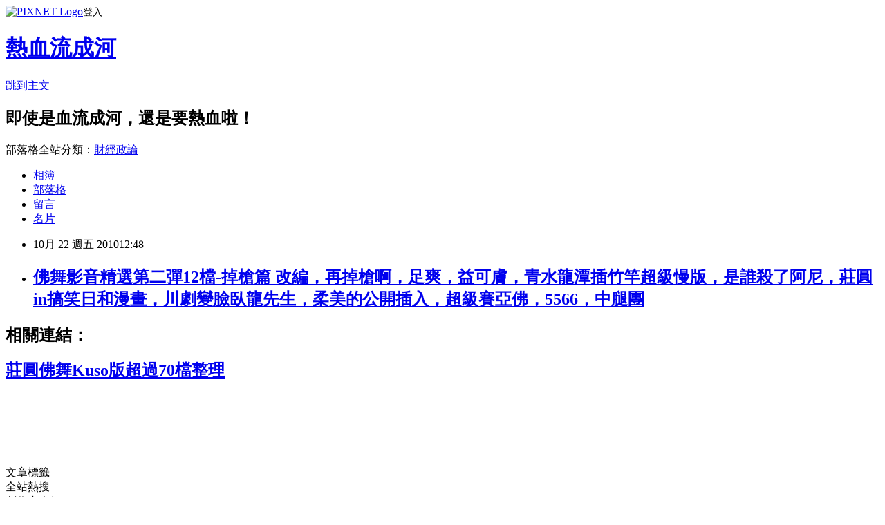

--- FILE ---
content_type: text/html; charset=utf-8
request_url: https://davidli.pixnet.net/blog/posts/3032465898
body_size: 20534
content:
<!DOCTYPE html><html lang="zh-TW"><head><meta charSet="utf-8"/><meta name="viewport" content="width=device-width, initial-scale=1"/><link rel="stylesheet" href="https://static.1px.tw/blog-next/_next/static/chunks/b1e52b495cc0137c.css" data-precedence="next"/><link rel="stylesheet" href="https://static.1px.tw/blog-next/public/fix.css?v=202602030822" type="text/css" data-precedence="medium"/><link rel="stylesheet" href="https://s3.1px.tw/blog/theme/choc/iframe-popup.css?v=202602030822" type="text/css" data-precedence="medium"/><link rel="stylesheet" href="https://s3.1px.tw/blog/theme/choc/plugins.min.css?v=202602030822" type="text/css" data-precedence="medium"/><link rel="stylesheet" href="https://s3.1px.tw/blog/theme/choc/openid-comment.css?v=202602030822" type="text/css" data-precedence="medium"/><link rel="stylesheet" href="https://s3.1px.tw/blog/theme/choc/style.min.css?v=202602030822" type="text/css" data-precedence="medium"/><link rel="stylesheet" href="https://s3.1px.tw/blog/theme/choc/main.min.css?v=202602030822" type="text/css" data-precedence="medium"/><link rel="stylesheet" href="https://pimg.1px.tw/davidli/assets/davidli.css?v=202602030822" type="text/css" data-precedence="medium"/><link rel="stylesheet" href="https://s3.1px.tw/blog/theme/choc/author-info.css?v=202602030822" type="text/css" data-precedence="medium"/><link rel="stylesheet" href="https://s3.1px.tw/blog/theme/choc/idlePop.min.css?v=202602030822" type="text/css" data-precedence="medium"/><link rel="preload" as="script" fetchPriority="low" href="https://static.1px.tw/blog-next/_next/static/chunks/94688e2baa9fea03.js"/><script src="https://static.1px.tw/blog-next/_next/static/chunks/41eaa5427c45ebcc.js" async=""></script><script src="https://static.1px.tw/blog-next/_next/static/chunks/e2c6231760bc85bd.js" async=""></script><script src="https://static.1px.tw/blog-next/_next/static/chunks/94bde6376cf279be.js" async=""></script><script src="https://static.1px.tw/blog-next/_next/static/chunks/426b9d9d938a9eb4.js" async=""></script><script src="https://static.1px.tw/blog-next/_next/static/chunks/turbopack-5021d21b4b170dda.js" async=""></script><script src="https://static.1px.tw/blog-next/_next/static/chunks/ff1a16fafef87110.js" async=""></script><script src="https://static.1px.tw/blog-next/_next/static/chunks/e308b2b9ce476a3e.js" async=""></script><script src="https://static.1px.tw/blog-next/_next/static/chunks/169ce1e25068f8ff.js" async=""></script><script src="https://static.1px.tw/blog-next/_next/static/chunks/d3c6eed28c1dd8e2.js" async=""></script><script src="https://static.1px.tw/blog-next/_next/static/chunks/d4d39cfc2a072218.js" async=""></script><script src="https://static.1px.tw/blog-next/_next/static/chunks/6a5d72c05b9cd4ba.js" async=""></script><script src="https://static.1px.tw/blog-next/_next/static/chunks/8af6103cf1375f47.js" async=""></script><script src="https://static.1px.tw/blog-next/_next/static/chunks/e90cbf588986111c.js" async=""></script><script src="https://static.1px.tw/blog-next/_next/static/chunks/6fc86f1438482192.js" async=""></script><script src="https://static.1px.tw/blog-next/_next/static/chunks/6d1100e43ad18157.js" async=""></script><script src="https://static.1px.tw/blog-next/_next/static/chunks/c2622454eda6e045.js" async=""></script><script src="https://static.1px.tw/blog-next/_next/static/chunks/ed01c75076819ebd.js" async=""></script><script src="https://static.1px.tw/blog-next/_next/static/chunks/a4df8fc19a9a82e6.js" async=""></script><title>佛舞影音精選第二彈12檔-掉槍篇 改編，再掉槍啊，足爽，益可膚，青水龍潭插竹竿超級慢版，是誰殺了阿尼，莊圓in搞笑日和漫畫，川劇變臉臥龍先生，柔美的公開插入，超級賽亞佛，5566，中腿團</title><meta name="description" content="相關連結： 莊圓佛舞Kuso版超過70檔整理         "/><meta name="author" content="熱血流成河"/><meta name="google-adsense-platform-account" content="pub-2647689032095179"/><meta name="fb:app_id" content="101730233200171"/><link rel="canonical" href="https://davidli.pixnet.net/blog/posts/3032465898"/><meta property="og:title" content="佛舞影音精選第二彈12檔-掉槍篇 改編，再掉槍啊，足爽，益可膚，青水龍潭插竹竿超級慢版，是誰殺了阿尼，莊圓in搞笑日和漫畫，川劇變臉臥龍先生，柔美的公開插入，超級賽亞佛，5566，中腿團"/><meta property="og:description" content="相關連結： 莊圓佛舞Kuso版超過70檔整理         "/><meta property="og:url" content="https://davidli.pixnet.net/blog/posts/3032465898"/><meta property="og:image" content="https://s3.1px.tw/blog/common/avatar/blog_cover_light.jpg"/><meta property="og:type" content="article"/><meta name="twitter:card" content="summary_large_image"/><meta name="twitter:title" content="佛舞影音精選第二彈12檔-掉槍篇 改編，再掉槍啊，足爽，益可膚，青水龍潭插竹竿超級慢版，是誰殺了阿尼，莊圓in搞笑日和漫畫，川劇變臉臥龍先生，柔美的公開插入，超級賽亞佛，5566，中腿團"/><meta name="twitter:description" content="相關連結： 莊圓佛舞Kuso版超過70檔整理         "/><meta name="twitter:image" content="https://s3.1px.tw/blog/common/avatar/blog_cover_light.jpg"/><link rel="icon" href="/favicon.ico?favicon.a62c60e0.ico" sizes="32x32" type="image/x-icon"/><script src="https://static.1px.tw/blog-next/_next/static/chunks/a6dad97d9634a72d.js" noModule=""></script></head><body><!--$--><!--/$--><!--$?--><template id="B:0"></template><!--/$--><script>requestAnimationFrame(function(){$RT=performance.now()});</script><script src="https://static.1px.tw/blog-next/_next/static/chunks/94688e2baa9fea03.js" id="_R_" async=""></script><div hidden id="S:0"><script id="pixnet-vars">
        window.PIXNET = {
          post_id: "3032465898",
          name: "davidli",
          user_id: 0,
          blog_id: "891504",
          display_ads: true,
          ad_options: {"chictrip":false}
        };
      </script><script type="text/javascript" src="https://code.jquery.com/jquery-latest.min.js"></script><script id="json-ld-article-script" type="application/ld+json">{"@context":"https:\u002F\u002Fschema.org","@type":"BlogPosting","isAccessibleForFree":true,"mainEntityOfPage":{"@type":"WebPage","@id":"https:\u002F\u002Fdavidli.pixnet.net\u002Fblog\u002Fposts\u002F3032465898"},"headline":"佛舞影音精選第二彈12檔-掉槍篇 改編，再掉槍啊，足爽，益可膚，青水龍潭插竹竿超級慢版，是誰殺了阿尼，莊圓in搞笑日和漫畫，川劇變臉臥龍先生，柔美的公開插入，超級賽亞佛，5566，中腿團","description":"相關連結：\u003Cbr\u003E&#13; 莊圓佛舞Kuso版超過70檔整理\u003Cbr\u003E&#13;  \u003Cbr\u003E&#13; \u003Cbr\u003E&#13; \u003Cbr\u003E&#13; \u003Cparam name=\"movie\" value=\"http:\u002F\u002Fwww.youtube.com\u002Fv\u002FIrv51XcnQsA?fs=1&amp;hl=zh_TW\"\u003E\u003Cbr\u003E&#13; \u003Cparam name=\"allowfullscreen\" value=\"true\"\u003E\u003Cbr\u003E&#13; \u003Cparam name=\"allowscriptaccess\" value=\"always\"\u003E\u003Cembed type=\"application\u002Fx-shockwave-flash\" width=\"640\" height=\"385\" src=\"http:\u002F\u002Fwww.youtube.com\u002Fv\u002FIrv51XcnQsA?fs=1&amp;hl=zh_TW\" allowscriptaccess=\"always\" allowfullscreen=\"true\"\u003E \u003C\u002Fembed\u003E\u003Cbr\u003E&#13; \u003Cbr\u003E&#13;","articleBody":"\u003Ch2 style=\"font-size: 12px; font-weight: 400; padding: 0px; margin: 0px;\"\u003E相關連結：\u003C\u002Fh2\u003E\r\n\u003Ch2 style=\"font-size: 12px; font-weight: 400; padding: 0px; margin: 0px;\"\u003E\u003Ca style=\"text-decoration: none; color: #ff9900; font: normal normal bold 15px\u002Fnormal arial;\" href=\"http:\u002F\u002Fdavidli.pixnet.net\u002Fblog\u002Fpost\u002F32487702\"\u003E莊圓佛舞Kuso版超過70檔整理\u003C\u002Fa\u003E\u003C\u002Fh2\u003E\r\n\u003Cp\u003E&nbsp;\u003C\u002Fp\u003E\r\n\u003Cp\u003E\r\n\u003Cobject width=\"640\" height=\"385\"\u003E\r\n\u003Cparam name=\"movie\" value=\"http:\u002F\u002Fwww.youtube.com\u002Fv\u002FIrv51XcnQsA?fs=1&amp;hl=zh_TW\" \u002F\u003E\r\n\u003Cparam name=\"allowfullscreen\" value=\"true\" \u002F\u003E\r\n\u003Cparam name=\"allowscriptaccess\" value=\"always\" \u002F\u003E\u003Cembed type=\"application\u002Fx-shockwave-flash\" width=\"640\" height=\"385\" src=\"http:\u002F\u002Fwww.youtube.com\u002Fv\u002FIrv51XcnQsA?fs=1&amp;hl=zh_TW\" allowscriptaccess=\"always\" allowfullscreen=\"true\"\u003E&nbsp;\u003C\u002Fembed\u003E\r\n\u003C\u002Fobject\u003E\r\n\u003C\u002Fp\u003E\r\n\u003Cp\u003E\r\n\u003Cobject width=\"480\" height=\"385\"\u003E\r\n\u003Cparam name=\"movie\" value=\"http:\u002F\u002Fwww.youtube.com\u002Fv\u002FuHLV9P-KfxU?fs=1&amp;hl=zh_TW\" \u002F\u003E\r\n\u003Cparam name=\"allowfullscreen\" value=\"true\" \u002F\u003E\r\n\u003Cparam name=\"allowscriptaccess\" value=\"always\" \u002F\u003E\u003Cembed type=\"application\u002Fx-shockwave-flash\" width=\"480\" height=\"385\" src=\"http:\u002F\u002Fwww.youtube.com\u002Fv\u002FuHLV9P-KfxU?fs=1&amp;hl=zh_TW\" allowscriptaccess=\"always\" allowfullscreen=\"true\"\u003E&nbsp;\u003C\u002Fembed\u003E\r\n\u003C\u002Fobject\u003E\r\n\u003Cobject width=\"480\" height=\"385\"\u003E\r\n\u003Cparam name=\"movie\" value=\"http:\u002F\u002Fwww.youtube.com\u002Fv\u002FVFrpDR2_ynA?fs=1&amp;hl=zh_TW\" \u002F\u003E\r\n\u003Cparam name=\"allowfullscreen\" value=\"true\" \u002F\u003E\r\n\u003Cparam name=\"allowscriptaccess\" value=\"always\" \u002F\u003E\u003Cembed type=\"application\u002Fx-shockwave-flash\" width=\"480\" height=\"385\" src=\"http:\u002F\u002Fwww.youtube.com\u002Fv\u002FVFrpDR2_ynA?fs=1&amp;hl=zh_TW\" allowscriptaccess=\"always\" allowfullscreen=\"true\"\u003E\u003C\u002Fembed\u003E\r\n\u003C\u002Fobject\u003E\r\n\u003Cobject width=\"480\" height=\"385\"\u003E\r\n\u003Cparam name=\"movie\" value=\"http:\u002F\u002Fwww.youtube.com\u002Fv\u002F05HbQjxXUhc?fs=1&amp;hl=zh_TW\" \u002F\u003E\r\n\u003Cparam name=\"allowfullscreen\" value=\"true\" \u002F\u003E\r\n\u003Cparam name=\"allowscriptaccess\" value=\"always\" \u002F\u003E\u003Cembed type=\"application\u002Fx-shockwave-flash\" width=\"480\" height=\"385\" src=\"http:\u002F\u002Fwww.youtube.com\u002Fv\u002F05HbQjxXUhc?fs=1&amp;hl=zh_TW\" allowscriptaccess=\"always\" allowfullscreen=\"true\"\u003E\u003C\u002Fembed\u003E\r\n\u003C\u002Fobject\u003E\r\n\u003C\u002Fp\u003E\r\n\u003Cp\u003E\r\n\u003Cobject width=\"480\" height=\"385\"\u003E\r\n\u003Cparam name=\"movie\" value=\"http:\u002F\u002Fwww.youtube.com\u002Fv\u002F-T-hbBpg7DY?fs=1&amp;hl=zh_TW\" \u002F\u003E\r\n\u003Cparam name=\"allowfullscreen\" value=\"true\" \u002F\u003E\r\n\u003Cparam name=\"allowscriptaccess\" value=\"always\" \u002F\u003E\u003Cembed type=\"application\u002Fx-shockwave-flash\" width=\"480\" height=\"385\" src=\"http:\u002F\u002Fwww.youtube.com\u002Fv\u002F-T-hbBpg7DY?fs=1&amp;hl=zh_TW\" allowscriptaccess=\"always\" allowfullscreen=\"true\"\u003E\u003C\u002Fembed\u003E\r\n\u003C\u002Fobject\u003E\r\n\u003C\u002Fp\u003E\r\n\u003Cp\u003E\r\n\u003Cobject width=\"480\" height=\"385\"\u003E\r\n\u003Cparam name=\"movie\" value=\"http:\u002F\u002Fwww.youtube.com\u002Fv\u002Fy_grUfp8k6U?fs=1&amp;hl=zh_TW\" \u002F\u003E\r\n\u003Cparam name=\"allowfullscreen\" value=\"true\" \u002F\u003E\r\n\u003Cparam name=\"allowscriptaccess\" value=\"always\" \u002F\u003E\u003Cembed type=\"application\u002Fx-shockwave-flash\" width=\"480\" height=\"385\" src=\"http:\u002F\u002Fwww.youtube.com\u002Fv\u002Fy_grUfp8k6U?fs=1&amp;hl=zh_TW\" allowscriptaccess=\"always\" allowfullscreen=\"true\"\u003E\u003C\u002Fembed\u003E\r\n\u003C\u002Fobject\u003E\r\n\u003C\u002Fp\u003E\r\n\u003Cp\u003E\r\n\u003Cobject width=\"640\" height=\"385\"\u003E\r\n\u003Cparam name=\"movie\" value=\"http:\u002F\u002Fwww.youtube.com\u002Fv\u002FatLgW-Typ2w?fs=1&amp;hl=zh_TW\" \u002F\u003E\r\n\u003Cparam name=\"allowfullscreen\" value=\"true\" \u002F\u003E\r\n\u003Cparam name=\"allowscriptaccess\" value=\"always\" \u002F\u003E\u003Cembed type=\"application\u002Fx-shockwave-flash\" width=\"640\" height=\"385\" src=\"http:\u002F\u002Fwww.youtube.com\u002Fv\u002FatLgW-Typ2w?fs=1&amp;hl=zh_TW\" allowscriptaccess=\"always\" allowfullscreen=\"true\"\u003E\u003C\u002Fembed\u003E\r\n\u003C\u002Fobject\u003E\r\n\u003C\u002Fp\u003E\r\n\u003Cp\u003E\r\n\u003Cobject width=\"480\" height=\"385\"\u003E\r\n\u003Cparam name=\"movie\" value=\"http:\u002F\u002Fwww.youtube.com\u002Fv\u002FkKNE_vkxO20?fs=1&amp;hl=zh_TW\" \u002F\u003E\r\n\u003Cparam name=\"allowfullscreen\" value=\"true\" \u002F\u003E\r\n\u003Cparam name=\"allowscriptaccess\" value=\"always\" \u002F\u003E\u003Cembed type=\"application\u002Fx-shockwave-flash\" width=\"480\" height=\"385\" src=\"http:\u002F\u002Fwww.youtube.com\u002Fv\u002FkKNE_vkxO20?fs=1&amp;hl=zh_TW\" allowscriptaccess=\"always\" allowfullscreen=\"true\"\u003E\u003C\u002Fembed\u003E\r\n\u003C\u002Fobject\u003E\r\n\u003C\u002Fp\u003E\r\n\u003Cp\u003E\r\n\u003Cobject width=\"480\" height=\"385\"\u003E\r\n\u003Cparam name=\"movie\" value=\"http:\u002F\u002Fwww.youtube.com\u002Fv\u002FAuEst1MmP_c?fs=1&amp;hl=zh_TW\" \u002F\u003E\r\n\u003Cparam name=\"allowfullscreen\" value=\"true\" \u002F\u003E\r\n\u003Cparam name=\"allowscriptaccess\" value=\"always\" \u002F\u003E\u003Cembed type=\"application\u002Fx-shockwave-flash\" width=\"480\" height=\"385\" src=\"http:\u002F\u002Fwww.youtube.com\u002Fv\u002FAuEst1MmP_c?fs=1&amp;hl=zh_TW\" allowscriptaccess=\"always\" allowfullscreen=\"true\"\u003E\u003C\u002Fembed\u003E\r\n\u003C\u002Fobject\u003E\r\n\u003C\u002Fp\u003E\r\n\u003Cp\u003E\r\n\r\n\u003Cobject width=\"480\" height=\"385\"\u003E\r\n\u003Cparam name=\"movie\" value=\"http:\u002F\u002Fwww.youtube.com\u002Fv\u002FSwruvGF97AA?fs=1&amp;hl=zh_TW\" \u002F\u003E\r\n\u003Cparam name=\"allowfullscreen\" value=\"true\" \u002F\u003E\r\n\u003Cparam name=\"allowscriptaccess\" value=\"always\" \u002F\u003E\u003Cembed type=\"application\u002Fx-shockwave-flash\" width=\"480\" height=\"385\" src=\"http:\u002F\u002Fwww.youtube.com\u002Fv\u002FSwruvGF97AA?fs=1&amp;hl=zh_TW\" allowscriptaccess=\"always\" allowfullscreen=\"true\"\u003E\u003C\u002Fembed\u003E\r\n\u003C\u002Fobject\u003E\r\n\u003Cobject width=\"480\" height=\"385\"\u003E\r\n\u003Cparam name=\"movie\" value=\"http:\u002F\u002Fwww.youtube.com\u002Fv\u002FmFgRVCqPoGo?fs=1&amp;hl=zh_TW\" \u002F\u003E\r\n\u003Cparam name=\"allowfullscreen\" value=\"true\" \u002F\u003E\r\n\u003Cparam name=\"allowscriptaccess\" value=\"always\" \u002F\u003E\u003Cembed type=\"application\u002Fx-shockwave-flash\" width=\"480\" height=\"385\" src=\"http:\u002F\u002Fwww.youtube.com\u002Fv\u002FmFgRVCqPoGo?fs=1&amp;hl=zh_TW\" allowscriptaccess=\"always\" allowfullscreen=\"true\"\u003E\u003C\u002Fembed\u003E\r\n\u003C\u002Fobject\u003E\r\n\u003C\u002Fp\u003E\r\n\u003Cp\u003E\r\n\r\n\u003Cobject width=\"480\" height=\"385\"\u003E\r\n\u003Cparam name=\"movie\" value=\"http:\u002F\u002Fwww.youtube.com\u002Fv\u002FbuCFusRH3Bw?fs=1&amp;hl=zh_TW\" \u002F\u003E\r\n\u003Cparam name=\"allowfullscreen\" value=\"true\" \u002F\u003E\r\n\u003Cparam name=\"allowscriptaccess\" value=\"always\" \u002F\u003E\u003Cembed type=\"application\u002Fx-shockwave-flash\" width=\"480\" height=\"385\" src=\"http:\u002F\u002Fwww.youtube.com\u002Fv\u002FbuCFusRH3Bw?fs=1&amp;hl=zh_TW\" allowscriptaccess=\"always\" allowfullscreen=\"true\"\u003E\u003C\u002Fembed\u003E\r\n\u003C\u002Fobject\u003E\r\n\u003C\u002Fp\u003E\r\n\u003Cp\u003E\r\n\u003Cobject width=\"480\" height=\"385\"\u003E\r\n\u003Cparam name=\"movie\" value=\"http:\u002F\u002Fwww.youtube.com\u002Fv\u002FRScTxnL9a5Y?fs=1&amp;hl=zh_TW\" \u002F\u003E\r\n\u003Cparam name=\"allowfullscreen\" value=\"true\" \u002F\u003E\r\n\u003Cparam name=\"allowscriptaccess\" value=\"always\" \u002F\u003E\u003Cembed type=\"application\u002Fx-shockwave-flash\" width=\"480\" height=\"385\" src=\"http:\u002F\u002Fwww.youtube.com\u002Fv\u002FRScTxnL9a5Y?fs=1&amp;hl=zh_TW\" allowscriptaccess=\"always\" allowfullscreen=\"true\"\u003E\u003C\u002Fembed\u003E\r\n\u003C\u002Fobject\u003E\r\n\u003C\u002Fp\u003E","image":[],"author":{"@type":"Person","name":"熱血流成河","url":"https:\u002F\u002Fwww.pixnet.net\u002Fpcard\u002Fdavidli"},"publisher":{"@type":"Organization","name":"熱血流成河","logo":{"@type":"ImageObject","url":"https:\u002F\u002Fs3.1px.tw\u002Fblog\u002Fcommon\u002Favatar\u002Fblog_cover_light.jpg"}},"datePublished":"2010-10-22T04:48:53.000Z","dateModified":"","keywords":[],"articleSection":"嗑牙"}</script><template id="P:1"></template><template id="P:2"></template><template id="P:3"></template><section aria-label="Notifications alt+T" tabindex="-1" aria-live="polite" aria-relevant="additions text" aria-atomic="false"></section></div><script>(self.__next_f=self.__next_f||[]).push([0])</script><script>self.__next_f.push([1,"1:\"$Sreact.fragment\"\n3:I[39756,[\"https://static.1px.tw/blog-next/_next/static/chunks/ff1a16fafef87110.js\",\"https://static.1px.tw/blog-next/_next/static/chunks/e308b2b9ce476a3e.js\"],\"default\"]\n4:I[53536,[\"https://static.1px.tw/blog-next/_next/static/chunks/ff1a16fafef87110.js\",\"https://static.1px.tw/blog-next/_next/static/chunks/e308b2b9ce476a3e.js\"],\"default\"]\n6:I[97367,[\"https://static.1px.tw/blog-next/_next/static/chunks/ff1a16fafef87110.js\",\"https://static.1px.tw/blog-next/_next/static/chunks/e308b2b9ce476a3e.js\"],\"OutletBoundary\"]\n8:I[97367,[\"https://static.1px.tw/blog-next/_next/static/chunks/ff1a16fafef87110.js\",\"https://static.1px.tw/blog-next/_next/static/chunks/e308b2b9ce476a3e.js\"],\"ViewportBoundary\"]\na:I[97367,[\"https://static.1px.tw/blog-next/_next/static/chunks/ff1a16fafef87110.js\",\"https://static.1px.tw/blog-next/_next/static/chunks/e308b2b9ce476a3e.js\"],\"MetadataBoundary\"]\nc:I[63491,[\"https://static.1px.tw/blog-next/_next/static/chunks/169ce1e25068f8ff.js\",\"https://static.1px.tw/blog-next/_next/static/chunks/d3c6eed28c1dd8e2.js\"],\"default\"]\n:HL[\"https://static.1px.tw/blog-next/_next/static/chunks/b1e52b495cc0137c.css\",\"style\"]\n"])</script><script>self.__next_f.push([1,"0:{\"P\":null,\"b\":\"I9I0TPD-VcXo41Lu7FBt1\",\"c\":[\"\",\"blog\",\"posts\",\"3032465898\"],\"q\":\"\",\"i\":false,\"f\":[[[\"\",{\"children\":[\"blog\",{\"children\":[\"posts\",{\"children\":[[\"id\",\"3032465898\",\"d\"],{\"children\":[\"__PAGE__\",{}]}]}]}]},\"$undefined\",\"$undefined\",true],[[\"$\",\"$1\",\"c\",{\"children\":[[[\"$\",\"script\",\"script-0\",{\"src\":\"https://static.1px.tw/blog-next/_next/static/chunks/d4d39cfc2a072218.js\",\"async\":true,\"nonce\":\"$undefined\"}],[\"$\",\"script\",\"script-1\",{\"src\":\"https://static.1px.tw/blog-next/_next/static/chunks/6a5d72c05b9cd4ba.js\",\"async\":true,\"nonce\":\"$undefined\"}],[\"$\",\"script\",\"script-2\",{\"src\":\"https://static.1px.tw/blog-next/_next/static/chunks/8af6103cf1375f47.js\",\"async\":true,\"nonce\":\"$undefined\"}]],\"$L2\"]}],{\"children\":[[\"$\",\"$1\",\"c\",{\"children\":[null,[\"$\",\"$L3\",null,{\"parallelRouterKey\":\"children\",\"error\":\"$undefined\",\"errorStyles\":\"$undefined\",\"errorScripts\":\"$undefined\",\"template\":[\"$\",\"$L4\",null,{}],\"templateStyles\":\"$undefined\",\"templateScripts\":\"$undefined\",\"notFound\":\"$undefined\",\"forbidden\":\"$undefined\",\"unauthorized\":\"$undefined\"}]]}],{\"children\":[[\"$\",\"$1\",\"c\",{\"children\":[null,[\"$\",\"$L3\",null,{\"parallelRouterKey\":\"children\",\"error\":\"$undefined\",\"errorStyles\":\"$undefined\",\"errorScripts\":\"$undefined\",\"template\":[\"$\",\"$L4\",null,{}],\"templateStyles\":\"$undefined\",\"templateScripts\":\"$undefined\",\"notFound\":\"$undefined\",\"forbidden\":\"$undefined\",\"unauthorized\":\"$undefined\"}]]}],{\"children\":[[\"$\",\"$1\",\"c\",{\"children\":[null,[\"$\",\"$L3\",null,{\"parallelRouterKey\":\"children\",\"error\":\"$undefined\",\"errorStyles\":\"$undefined\",\"errorScripts\":\"$undefined\",\"template\":[\"$\",\"$L4\",null,{}],\"templateStyles\":\"$undefined\",\"templateScripts\":\"$undefined\",\"notFound\":\"$undefined\",\"forbidden\":\"$undefined\",\"unauthorized\":\"$undefined\"}]]}],{\"children\":[[\"$\",\"$1\",\"c\",{\"children\":[\"$L5\",[[\"$\",\"link\",\"0\",{\"rel\":\"stylesheet\",\"href\":\"https://static.1px.tw/blog-next/_next/static/chunks/b1e52b495cc0137c.css\",\"precedence\":\"next\",\"crossOrigin\":\"$undefined\",\"nonce\":\"$undefined\"}],[\"$\",\"script\",\"script-0\",{\"src\":\"https://static.1px.tw/blog-next/_next/static/chunks/6fc86f1438482192.js\",\"async\":true,\"nonce\":\"$undefined\"}],[\"$\",\"script\",\"script-1\",{\"src\":\"https://static.1px.tw/blog-next/_next/static/chunks/6d1100e43ad18157.js\",\"async\":true,\"nonce\":\"$undefined\"}],[\"$\",\"script\",\"script-2\",{\"src\":\"https://static.1px.tw/blog-next/_next/static/chunks/c2622454eda6e045.js\",\"async\":true,\"nonce\":\"$undefined\"}],[\"$\",\"script\",\"script-3\",{\"src\":\"https://static.1px.tw/blog-next/_next/static/chunks/ed01c75076819ebd.js\",\"async\":true,\"nonce\":\"$undefined\"}],[\"$\",\"script\",\"script-4\",{\"src\":\"https://static.1px.tw/blog-next/_next/static/chunks/a4df8fc19a9a82e6.js\",\"async\":true,\"nonce\":\"$undefined\"}]],[\"$\",\"$L6\",null,{\"children\":\"$@7\"}]]}],{},null,false,false]},null,false,false]},null,false,false]},null,false,false]},null,false,false],[\"$\",\"$1\",\"h\",{\"children\":[null,[\"$\",\"$L8\",null,{\"children\":\"$@9\"}],[\"$\",\"$La\",null,{\"children\":\"$@b\"}],null]}],false]],\"m\":\"$undefined\",\"G\":[\"$c\",[]],\"S\":false}\n"])</script><script>self.__next_f.push([1,"9:[[\"$\",\"meta\",\"0\",{\"charSet\":\"utf-8\"}],[\"$\",\"meta\",\"1\",{\"name\":\"viewport\",\"content\":\"width=device-width, initial-scale=1\"}]]\n"])</script><script>self.__next_f.push([1,"d:I[79520,[\"https://static.1px.tw/blog-next/_next/static/chunks/d4d39cfc2a072218.js\",\"https://static.1px.tw/blog-next/_next/static/chunks/6a5d72c05b9cd4ba.js\",\"https://static.1px.tw/blog-next/_next/static/chunks/8af6103cf1375f47.js\"],\"\"]\n10:I[2352,[\"https://static.1px.tw/blog-next/_next/static/chunks/d4d39cfc2a072218.js\",\"https://static.1px.tw/blog-next/_next/static/chunks/6a5d72c05b9cd4ba.js\",\"https://static.1px.tw/blog-next/_next/static/chunks/8af6103cf1375f47.js\"],\"AdultWarningModal\"]\n11:I[69182,[\"https://static.1px.tw/blog-next/_next/static/chunks/d4d39cfc2a072218.js\",\"https://static.1px.tw/blog-next/_next/static/chunks/6a5d72c05b9cd4ba.js\",\"https://static.1px.tw/blog-next/_next/static/chunks/8af6103cf1375f47.js\"],\"HydrationComplete\"]\n12:I[12985,[\"https://static.1px.tw/blog-next/_next/static/chunks/d4d39cfc2a072218.js\",\"https://static.1px.tw/blog-next/_next/static/chunks/6a5d72c05b9cd4ba.js\",\"https://static.1px.tw/blog-next/_next/static/chunks/8af6103cf1375f47.js\"],\"NuqsAdapter\"]\n13:I[82782,[\"https://static.1px.tw/blog-next/_next/static/chunks/d4d39cfc2a072218.js\",\"https://static.1px.tw/blog-next/_next/static/chunks/6a5d72c05b9cd4ba.js\",\"https://static.1px.tw/blog-next/_next/static/chunks/8af6103cf1375f47.js\"],\"RefineContext\"]\n14:I[29306,[\"https://static.1px.tw/blog-next/_next/static/chunks/d4d39cfc2a072218.js\",\"https://static.1px.tw/blog-next/_next/static/chunks/6a5d72c05b9cd4ba.js\",\"https://static.1px.tw/blog-next/_next/static/chunks/8af6103cf1375f47.js\",\"https://static.1px.tw/blog-next/_next/static/chunks/e90cbf588986111c.js\",\"https://static.1px.tw/blog-next/_next/static/chunks/d3c6eed28c1dd8e2.js\"],\"default\"]\n2:[\"$\",\"html\",null,{\"lang\":\"zh-TW\",\"children\":[[\"$\",\"$Ld\",null,{\"id\":\"google-tag-manager\",\"strategy\":\"afterInteractive\",\"children\":\"\\n(function(w,d,s,l,i){w[l]=w[l]||[];w[l].push({'gtm.start':\\nnew Date().getTime(),event:'gtm.js'});var f=d.getElementsByTagName(s)[0],\\nj=d.createElement(s),dl=l!='dataLayer'?'\u0026l='+l:'';j.async=true;j.src=\\n'https://www.googletagmanager.com/gtm.js?id='+i+dl;f.parentNode.insertBefore(j,f);\\n})(window,document,'script','dataLayer','GTM-TRLQMPKX');\\n  \"}],\"$Le\",\"$Lf\",[\"$\",\"body\",null,{\"children\":[[\"$\",\"$L10\",null,{\"display\":false}],[\"$\",\"$L11\",null,{}],[\"$\",\"$L12\",null,{\"children\":[\"$\",\"$L13\",null,{\"children\":[\"$\",\"$L3\",null,{\"parallelRouterKey\":\"children\",\"error\":\"$undefined\",\"errorStyles\":\"$undefined\",\"errorScripts\":\"$undefined\",\"template\":[\"$\",\"$L4\",null,{}],\"templateStyles\":\"$undefined\",\"templateScripts\":\"$undefined\",\"notFound\":[[\"$\",\"$L14\",null,{}],[]],\"forbidden\":\"$undefined\",\"unauthorized\":\"$undefined\"}]}]}]]}]]}]\n"])</script><script>self.__next_f.push([1,"e:null\nf:null\n"])</script><script>self.__next_f.push([1,"16:I[27201,[\"https://static.1px.tw/blog-next/_next/static/chunks/ff1a16fafef87110.js\",\"https://static.1px.tw/blog-next/_next/static/chunks/e308b2b9ce476a3e.js\"],\"IconMark\"]\n5:[[\"$\",\"script\",null,{\"id\":\"pixnet-vars\",\"children\":\"\\n        window.PIXNET = {\\n          post_id: \\\"3032465898\\\",\\n          name: \\\"davidli\\\",\\n          user_id: 0,\\n          blog_id: \\\"891504\\\",\\n          display_ads: true,\\n          ad_options: {\\\"chictrip\\\":false}\\n        };\\n      \"}],\"$L15\"]\n"])</script><script>self.__next_f.push([1,"b:[[\"$\",\"title\",\"0\",{\"children\":\"佛舞影音精選第二彈12檔-掉槍篇 改編，再掉槍啊，足爽，益可膚，青水龍潭插竹竿超級慢版，是誰殺了阿尼，莊圓in搞笑日和漫畫，川劇變臉臥龍先生，柔美的公開插入，超級賽亞佛，5566，中腿團\"}],[\"$\",\"meta\",\"1\",{\"name\":\"description\",\"content\":\"相關連結：\\r 莊圓佛舞Kuso版超過70檔整理\\r  \\r \\r \\r \\r \\r  \\r \\r\"}],[\"$\",\"meta\",\"2\",{\"name\":\"author\",\"content\":\"熱血流成河\"}],[\"$\",\"meta\",\"3\",{\"name\":\"google-adsense-platform-account\",\"content\":\"pub-2647689032095179\"}],[\"$\",\"meta\",\"4\",{\"name\":\"fb:app_id\",\"content\":\"101730233200171\"}],[\"$\",\"link\",\"5\",{\"rel\":\"canonical\",\"href\":\"https://davidli.pixnet.net/blog/posts/3032465898\"}],[\"$\",\"meta\",\"6\",{\"property\":\"og:title\",\"content\":\"佛舞影音精選第二彈12檔-掉槍篇 改編，再掉槍啊，足爽，益可膚，青水龍潭插竹竿超級慢版，是誰殺了阿尼，莊圓in搞笑日和漫畫，川劇變臉臥龍先生，柔美的公開插入，超級賽亞佛，5566，中腿團\"}],[\"$\",\"meta\",\"7\",{\"property\":\"og:description\",\"content\":\"相關連結：\\r 莊圓佛舞Kuso版超過70檔整理\\r  \\r \\r \\r \\r \\r  \\r \\r\"}],[\"$\",\"meta\",\"8\",{\"property\":\"og:url\",\"content\":\"https://davidli.pixnet.net/blog/posts/3032465898\"}],[\"$\",\"meta\",\"9\",{\"property\":\"og:image\",\"content\":\"https://s3.1px.tw/blog/common/avatar/blog_cover_light.jpg\"}],[\"$\",\"meta\",\"10\",{\"property\":\"og:type\",\"content\":\"article\"}],[\"$\",\"meta\",\"11\",{\"name\":\"twitter:card\",\"content\":\"summary_large_image\"}],[\"$\",\"meta\",\"12\",{\"name\":\"twitter:title\",\"content\":\"佛舞影音精選第二彈12檔-掉槍篇 改編，再掉槍啊，足爽，益可膚，青水龍潭插竹竿超級慢版，是誰殺了阿尼，莊圓in搞笑日和漫畫，川劇變臉臥龍先生，柔美的公開插入，超級賽亞佛，5566，中腿團\"}],[\"$\",\"meta\",\"13\",{\"name\":\"twitter:description\",\"content\":\"相關連結：\\r 莊圓佛舞Kuso版超過70檔整理\\r  \\r \\r \\r \\r \\r  \\r \\r\"}],[\"$\",\"meta\",\"14\",{\"name\":\"twitter:image\",\"content\":\"https://s3.1px.tw/blog/common/avatar/blog_cover_light.jpg\"}],[\"$\",\"link\",\"15\",{\"rel\":\"icon\",\"href\":\"/favicon.ico?favicon.a62c60e0.ico\",\"sizes\":\"32x32\",\"type\":\"image/x-icon\"}],[\"$\",\"$L16\",\"16\",{}]]\n"])</script><script>self.__next_f.push([1,"7:null\n"])</script><script>self.__next_f.push([1,":HL[\"https://static.1px.tw/blog-next/public/fix.css?v=202602030822\",\"style\",{\"type\":\"text/css\"}]\n:HL[\"https://s3.1px.tw/blog/theme/choc/iframe-popup.css?v=202602030822\",\"style\",{\"type\":\"text/css\"}]\n:HL[\"https://s3.1px.tw/blog/theme/choc/plugins.min.css?v=202602030822\",\"style\",{\"type\":\"text/css\"}]\n:HL[\"https://s3.1px.tw/blog/theme/choc/openid-comment.css?v=202602030822\",\"style\",{\"type\":\"text/css\"}]\n:HL[\"https://s3.1px.tw/blog/theme/choc/style.min.css?v=202602030822\",\"style\",{\"type\":\"text/css\"}]\n:HL[\"https://s3.1px.tw/blog/theme/choc/main.min.css?v=202602030822\",\"style\",{\"type\":\"text/css\"}]\n:HL[\"https://pimg.1px.tw/davidli/assets/davidli.css?v=202602030822\",\"style\",{\"type\":\"text/css\"}]\n:HL[\"https://s3.1px.tw/blog/theme/choc/author-info.css?v=202602030822\",\"style\",{\"type\":\"text/css\"}]\n:HL[\"https://s3.1px.tw/blog/theme/choc/idlePop.min.css?v=202602030822\",\"style\",{\"type\":\"text/css\"}]\n17:T2875,"])</script><script>self.__next_f.push([1,"{\"@context\":\"https:\\u002F\\u002Fschema.org\",\"@type\":\"BlogPosting\",\"isAccessibleForFree\":true,\"mainEntityOfPage\":{\"@type\":\"WebPage\",\"@id\":\"https:\\u002F\\u002Fdavidli.pixnet.net\\u002Fblog\\u002Fposts\\u002F3032465898\"},\"headline\":\"佛舞影音精選第二彈12檔-掉槍篇 改編，再掉槍啊，足爽，益可膚，青水龍潭插竹竿超級慢版，是誰殺了阿尼，莊圓in搞笑日和漫畫，川劇變臉臥龍先生，柔美的公開插入，超級賽亞佛，5566，中腿團\",\"description\":\"相關連結：\\u003Cbr\\u003E\u0026#13; 莊圓佛舞Kuso版超過70檔整理\\u003Cbr\\u003E\u0026#13;  \\u003Cbr\\u003E\u0026#13; \\u003Cbr\\u003E\u0026#13; \\u003Cbr\\u003E\u0026#13; \\u003Cparam name=\\\"movie\\\" value=\\\"http:\\u002F\\u002Fwww.youtube.com\\u002Fv\\u002FIrv51XcnQsA?fs=1\u0026amp;hl=zh_TW\\\"\\u003E\\u003Cbr\\u003E\u0026#13; \\u003Cparam name=\\\"allowfullscreen\\\" value=\\\"true\\\"\\u003E\\u003Cbr\\u003E\u0026#13; \\u003Cparam name=\\\"allowscriptaccess\\\" value=\\\"always\\\"\\u003E\\u003Cembed type=\\\"application\\u002Fx-shockwave-flash\\\" width=\\\"640\\\" height=\\\"385\\\" src=\\\"http:\\u002F\\u002Fwww.youtube.com\\u002Fv\\u002FIrv51XcnQsA?fs=1\u0026amp;hl=zh_TW\\\" allowscriptaccess=\\\"always\\\" allowfullscreen=\\\"true\\\"\\u003E \\u003C\\u002Fembed\\u003E\\u003Cbr\\u003E\u0026#13; \\u003Cbr\\u003E\u0026#13;\",\"articleBody\":\"\\u003Ch2 style=\\\"font-size: 12px; font-weight: 400; padding: 0px; margin: 0px;\\\"\\u003E相關連結：\\u003C\\u002Fh2\\u003E\\r\\n\\u003Ch2 style=\\\"font-size: 12px; font-weight: 400; padding: 0px; margin: 0px;\\\"\\u003E\\u003Ca style=\\\"text-decoration: none; color: #ff9900; font: normal normal bold 15px\\u002Fnormal arial;\\\" href=\\\"http:\\u002F\\u002Fdavidli.pixnet.net\\u002Fblog\\u002Fpost\\u002F32487702\\\"\\u003E莊圓佛舞Kuso版超過70檔整理\\u003C\\u002Fa\\u003E\\u003C\\u002Fh2\\u003E\\r\\n\\u003Cp\\u003E\u0026nbsp;\\u003C\\u002Fp\\u003E\\r\\n\\u003Cp\\u003E\\r\\n\\u003Cobject width=\\\"640\\\" height=\\\"385\\\"\\u003E\\r\\n\\u003Cparam name=\\\"movie\\\" value=\\\"http:\\u002F\\u002Fwww.youtube.com\\u002Fv\\u002FIrv51XcnQsA?fs=1\u0026amp;hl=zh_TW\\\" \\u002F\\u003E\\r\\n\\u003Cparam name=\\\"allowfullscreen\\\" value=\\\"true\\\" \\u002F\\u003E\\r\\n\\u003Cparam name=\\\"allowscriptaccess\\\" value=\\\"always\\\" \\u002F\\u003E\\u003Cembed type=\\\"application\\u002Fx-shockwave-flash\\\" width=\\\"640\\\" height=\\\"385\\\" src=\\\"http:\\u002F\\u002Fwww.youtube.com\\u002Fv\\u002FIrv51XcnQsA?fs=1\u0026amp;hl=zh_TW\\\" allowscriptaccess=\\\"always\\\" allowfullscreen=\\\"true\\\"\\u003E\u0026nbsp;\\u003C\\u002Fembed\\u003E\\r\\n\\u003C\\u002Fobject\\u003E\\r\\n\\u003C\\u002Fp\\u003E\\r\\n\\u003Cp\\u003E\\r\\n\\u003Cobject width=\\\"480\\\" height=\\\"385\\\"\\u003E\\r\\n\\u003Cparam name=\\\"movie\\\" value=\\\"http:\\u002F\\u002Fwww.youtube.com\\u002Fv\\u002FuHLV9P-KfxU?fs=1\u0026amp;hl=zh_TW\\\" \\u002F\\u003E\\r\\n\\u003Cparam name=\\\"allowfullscreen\\\" value=\\\"true\\\" \\u002F\\u003E\\r\\n\\u003Cparam name=\\\"allowscriptaccess\\\" value=\\\"always\\\" \\u002F\\u003E\\u003Cembed type=\\\"application\\u002Fx-shockwave-flash\\\" width=\\\"480\\\" height=\\\"385\\\" src=\\\"http:\\u002F\\u002Fwww.youtube.com\\u002Fv\\u002FuHLV9P-KfxU?fs=1\u0026amp;hl=zh_TW\\\" allowscriptaccess=\\\"always\\\" allowfullscreen=\\\"true\\\"\\u003E\u0026nbsp;\\u003C\\u002Fembed\\u003E\\r\\n\\u003C\\u002Fobject\\u003E\\r\\n\\u003Cobject width=\\\"480\\\" height=\\\"385\\\"\\u003E\\r\\n\\u003Cparam name=\\\"movie\\\" value=\\\"http:\\u002F\\u002Fwww.youtube.com\\u002Fv\\u002FVFrpDR2_ynA?fs=1\u0026amp;hl=zh_TW\\\" \\u002F\\u003E\\r\\n\\u003Cparam name=\\\"allowfullscreen\\\" value=\\\"true\\\" \\u002F\\u003E\\r\\n\\u003Cparam name=\\\"allowscriptaccess\\\" value=\\\"always\\\" \\u002F\\u003E\\u003Cembed type=\\\"application\\u002Fx-shockwave-flash\\\" width=\\\"480\\\" height=\\\"385\\\" src=\\\"http:\\u002F\\u002Fwww.youtube.com\\u002Fv\\u002FVFrpDR2_ynA?fs=1\u0026amp;hl=zh_TW\\\" allowscriptaccess=\\\"always\\\" allowfullscreen=\\\"true\\\"\\u003E\\u003C\\u002Fembed\\u003E\\r\\n\\u003C\\u002Fobject\\u003E\\r\\n\\u003Cobject width=\\\"480\\\" height=\\\"385\\\"\\u003E\\r\\n\\u003Cparam name=\\\"movie\\\" value=\\\"http:\\u002F\\u002Fwww.youtube.com\\u002Fv\\u002F05HbQjxXUhc?fs=1\u0026amp;hl=zh_TW\\\" \\u002F\\u003E\\r\\n\\u003Cparam name=\\\"allowfullscreen\\\" value=\\\"true\\\" \\u002F\\u003E\\r\\n\\u003Cparam name=\\\"allowscriptaccess\\\" value=\\\"always\\\" \\u002F\\u003E\\u003Cembed type=\\\"application\\u002Fx-shockwave-flash\\\" width=\\\"480\\\" height=\\\"385\\\" src=\\\"http:\\u002F\\u002Fwww.youtube.com\\u002Fv\\u002F05HbQjxXUhc?fs=1\u0026amp;hl=zh_TW\\\" allowscriptaccess=\\\"always\\\" allowfullscreen=\\\"true\\\"\\u003E\\u003C\\u002Fembed\\u003E\\r\\n\\u003C\\u002Fobject\\u003E\\r\\n\\u003C\\u002Fp\\u003E\\r\\n\\u003Cp\\u003E\\r\\n\\u003Cobject width=\\\"480\\\" height=\\\"385\\\"\\u003E\\r\\n\\u003Cparam name=\\\"movie\\\" value=\\\"http:\\u002F\\u002Fwww.youtube.com\\u002Fv\\u002F-T-hbBpg7DY?fs=1\u0026amp;hl=zh_TW\\\" \\u002F\\u003E\\r\\n\\u003Cparam name=\\\"allowfullscreen\\\" value=\\\"true\\\" \\u002F\\u003E\\r\\n\\u003Cparam name=\\\"allowscriptaccess\\\" value=\\\"always\\\" \\u002F\\u003E\\u003Cembed type=\\\"application\\u002Fx-shockwave-flash\\\" width=\\\"480\\\" height=\\\"385\\\" src=\\\"http:\\u002F\\u002Fwww.youtube.com\\u002Fv\\u002F-T-hbBpg7DY?fs=1\u0026amp;hl=zh_TW\\\" allowscriptaccess=\\\"always\\\" allowfullscreen=\\\"true\\\"\\u003E\\u003C\\u002Fembed\\u003E\\r\\n\\u003C\\u002Fobject\\u003E\\r\\n\\u003C\\u002Fp\\u003E\\r\\n\\u003Cp\\u003E\\r\\n\\u003Cobject width=\\\"480\\\" height=\\\"385\\\"\\u003E\\r\\n\\u003Cparam name=\\\"movie\\\" value=\\\"http:\\u002F\\u002Fwww.youtube.com\\u002Fv\\u002Fy_grUfp8k6U?fs=1\u0026amp;hl=zh_TW\\\" \\u002F\\u003E\\r\\n\\u003Cparam name=\\\"allowfullscreen\\\" value=\\\"true\\\" \\u002F\\u003E\\r\\n\\u003Cparam name=\\\"allowscriptaccess\\\" value=\\\"always\\\" \\u002F\\u003E\\u003Cembed type=\\\"application\\u002Fx-shockwave-flash\\\" width=\\\"480\\\" height=\\\"385\\\" src=\\\"http:\\u002F\\u002Fwww.youtube.com\\u002Fv\\u002Fy_grUfp8k6U?fs=1\u0026amp;hl=zh_TW\\\" allowscriptaccess=\\\"always\\\" allowfullscreen=\\\"true\\\"\\u003E\\u003C\\u002Fembed\\u003E\\r\\n\\u003C\\u002Fobject\\u003E\\r\\n\\u003C\\u002Fp\\u003E\\r\\n\\u003Cp\\u003E\\r\\n\\u003Cobject width=\\\"640\\\" height=\\\"385\\\"\\u003E\\r\\n\\u003Cparam name=\\\"movie\\\" value=\\\"http:\\u002F\\u002Fwww.youtube.com\\u002Fv\\u002FatLgW-Typ2w?fs=1\u0026amp;hl=zh_TW\\\" \\u002F\\u003E\\r\\n\\u003Cparam name=\\\"allowfullscreen\\\" value=\\\"true\\\" \\u002F\\u003E\\r\\n\\u003Cparam name=\\\"allowscriptaccess\\\" value=\\\"always\\\" \\u002F\\u003E\\u003Cembed type=\\\"application\\u002Fx-shockwave-flash\\\" width=\\\"640\\\" height=\\\"385\\\" src=\\\"http:\\u002F\\u002Fwww.youtube.com\\u002Fv\\u002FatLgW-Typ2w?fs=1\u0026amp;hl=zh_TW\\\" allowscriptaccess=\\\"always\\\" allowfullscreen=\\\"true\\\"\\u003E\\u003C\\u002Fembed\\u003E\\r\\n\\u003C\\u002Fobject\\u003E\\r\\n\\u003C\\u002Fp\\u003E\\r\\n\\u003Cp\\u003E\\r\\n\\u003Cobject width=\\\"480\\\" height=\\\"385\\\"\\u003E\\r\\n\\u003Cparam name=\\\"movie\\\" value=\\\"http:\\u002F\\u002Fwww.youtube.com\\u002Fv\\u002FkKNE_vkxO20?fs=1\u0026amp;hl=zh_TW\\\" \\u002F\\u003E\\r\\n\\u003Cparam name=\\\"allowfullscreen\\\" value=\\\"true\\\" \\u002F\\u003E\\r\\n\\u003Cparam name=\\\"allowscriptaccess\\\" value=\\\"always\\\" \\u002F\\u003E\\u003Cembed type=\\\"application\\u002Fx-shockwave-flash\\\" width=\\\"480\\\" height=\\\"385\\\" src=\\\"http:\\u002F\\u002Fwww.youtube.com\\u002Fv\\u002FkKNE_vkxO20?fs=1\u0026amp;hl=zh_TW\\\" allowscriptaccess=\\\"always\\\" allowfullscreen=\\\"true\\\"\\u003E\\u003C\\u002Fembed\\u003E\\r\\n\\u003C\\u002Fobject\\u003E\\r\\n\\u003C\\u002Fp\\u003E\\r\\n\\u003Cp\\u003E\\r\\n\\u003Cobject width=\\\"480\\\" height=\\\"385\\\"\\u003E\\r\\n\\u003Cparam name=\\\"movie\\\" value=\\\"http:\\u002F\\u002Fwww.youtube.com\\u002Fv\\u002FAuEst1MmP_c?fs=1\u0026amp;hl=zh_TW\\\" \\u002F\\u003E\\r\\n\\u003Cparam name=\\\"allowfullscreen\\\" value=\\\"true\\\" \\u002F\\u003E\\r\\n\\u003Cparam name=\\\"allowscriptaccess\\\" value=\\\"always\\\" \\u002F\\u003E\\u003Cembed type=\\\"application\\u002Fx-shockwave-flash\\\" width=\\\"480\\\" height=\\\"385\\\" src=\\\"http:\\u002F\\u002Fwww.youtube.com\\u002Fv\\u002FAuEst1MmP_c?fs=1\u0026amp;hl=zh_TW\\\" allowscriptaccess=\\\"always\\\" allowfullscreen=\\\"true\\\"\\u003E\\u003C\\u002Fembed\\u003E\\r\\n\\u003C\\u002Fobject\\u003E\\r\\n\\u003C\\u002Fp\\u003E\\r\\n\\u003Cp\\u003E\\r\\n\\r\\n\\u003Cobject width=\\\"480\\\" height=\\\"385\\\"\\u003E\\r\\n\\u003Cparam name=\\\"movie\\\" value=\\\"http:\\u002F\\u002Fwww.youtube.com\\u002Fv\\u002FSwruvGF97AA?fs=1\u0026amp;hl=zh_TW\\\" \\u002F\\u003E\\r\\n\\u003Cparam name=\\\"allowfullscreen\\\" value=\\\"true\\\" \\u002F\\u003E\\r\\n\\u003Cparam name=\\\"allowscriptaccess\\\" value=\\\"always\\\" \\u002F\\u003E\\u003Cembed type=\\\"application\\u002Fx-shockwave-flash\\\" width=\\\"480\\\" height=\\\"385\\\" src=\\\"http:\\u002F\\u002Fwww.youtube.com\\u002Fv\\u002FSwruvGF97AA?fs=1\u0026amp;hl=zh_TW\\\" allowscriptaccess=\\\"always\\\" allowfullscreen=\\\"true\\\"\\u003E\\u003C\\u002Fembed\\u003E\\r\\n\\u003C\\u002Fobject\\u003E\\r\\n\\u003Cobject width=\\\"480\\\" height=\\\"385\\\"\\u003E\\r\\n\\u003Cparam name=\\\"movie\\\" value=\\\"http:\\u002F\\u002Fwww.youtube.com\\u002Fv\\u002FmFgRVCqPoGo?fs=1\u0026amp;hl=zh_TW\\\" \\u002F\\u003E\\r\\n\\u003Cparam name=\\\"allowfullscreen\\\" value=\\\"true\\\" \\u002F\\u003E\\r\\n\\u003Cparam name=\\\"allowscriptaccess\\\" value=\\\"always\\\" \\u002F\\u003E\\u003Cembed type=\\\"application\\u002Fx-shockwave-flash\\\" width=\\\"480\\\" height=\\\"385\\\" src=\\\"http:\\u002F\\u002Fwww.youtube.com\\u002Fv\\u002FmFgRVCqPoGo?fs=1\u0026amp;hl=zh_TW\\\" allowscriptaccess=\\\"always\\\" allowfullscreen=\\\"true\\\"\\u003E\\u003C\\u002Fembed\\u003E\\r\\n\\u003C\\u002Fobject\\u003E\\r\\n\\u003C\\u002Fp\\u003E\\r\\n\\u003Cp\\u003E\\r\\n\\r\\n\\u003Cobject width=\\\"480\\\" height=\\\"385\\\"\\u003E\\r\\n\\u003Cparam name=\\\"movie\\\" value=\\\"http:\\u002F\\u002Fwww.youtube.com\\u002Fv\\u002FbuCFusRH3Bw?fs=1\u0026amp;hl=zh_TW\\\" \\u002F\\u003E\\r\\n\\u003Cparam name=\\\"allowfullscreen\\\" value=\\\"true\\\" \\u002F\\u003E\\r\\n\\u003Cparam name=\\\"allowscriptaccess\\\" value=\\\"always\\\" \\u002F\\u003E\\u003Cembed type=\\\"application\\u002Fx-shockwave-flash\\\" width=\\\"480\\\" height=\\\"385\\\" src=\\\"http:\\u002F\\u002Fwww.youtube.com\\u002Fv\\u002FbuCFusRH3Bw?fs=1\u0026amp;hl=zh_TW\\\" allowscriptaccess=\\\"always\\\" allowfullscreen=\\\"true\\\"\\u003E\\u003C\\u002Fembed\\u003E\\r\\n\\u003C\\u002Fobject\\u003E\\r\\n\\u003C\\u002Fp\\u003E\\r\\n\\u003Cp\\u003E\\r\\n\\u003Cobject width=\\\"480\\\" height=\\\"385\\\"\\u003E\\r\\n\\u003Cparam name=\\\"movie\\\" value=\\\"http:\\u002F\\u002Fwww.youtube.com\\u002Fv\\u002FRScTxnL9a5Y?fs=1\u0026amp;hl=zh_TW\\\" \\u002F\\u003E\\r\\n\\u003Cparam name=\\\"allowfullscreen\\\" value=\\\"true\\\" \\u002F\\u003E\\r\\n\\u003Cparam name=\\\"allowscriptaccess\\\" value=\\\"always\\\" \\u002F\\u003E\\u003Cembed type=\\\"application\\u002Fx-shockwave-flash\\\" width=\\\"480\\\" height=\\\"385\\\" src=\\\"http:\\u002F\\u002Fwww.youtube.com\\u002Fv\\u002FRScTxnL9a5Y?fs=1\u0026amp;hl=zh_TW\\\" allowscriptaccess=\\\"always\\\" allowfullscreen=\\\"true\\\"\\u003E\\u003C\\u002Fembed\\u003E\\r\\n\\u003C\\u002Fobject\\u003E\\r\\n\\u003C\\u002Fp\\u003E\",\"image\":[],\"author\":{\"@type\":\"Person\",\"name\":\"熱血流成河\",\"url\":\"https:\\u002F\\u002Fwww.pixnet.net\\u002Fpcard\\u002Fdavidli\"},\"publisher\":{\"@type\":\"Organization\",\"name\":\"熱血流成河\",\"logo\":{\"@type\":\"ImageObject\",\"url\":\"https:\\u002F\\u002Fs3.1px.tw\\u002Fblog\\u002Fcommon\\u002Favatar\\u002Fblog_cover_light.jpg\"}},\"datePublished\":\"2010-10-22T04:48:53.000Z\",\"dateModified\":\"\",\"keywords\":[],\"articleSection\":\"嗑牙\"}"])</script><script>self.__next_f.push([1,"15:[[[[\"$\",\"link\",\"https://static.1px.tw/blog-next/public/fix.css?v=202602030822\",{\"rel\":\"stylesheet\",\"href\":\"https://static.1px.tw/blog-next/public/fix.css?v=202602030822\",\"type\":\"text/css\",\"precedence\":\"medium\"}],[\"$\",\"link\",\"https://s3.1px.tw/blog/theme/choc/iframe-popup.css?v=202602030822\",{\"rel\":\"stylesheet\",\"href\":\"https://s3.1px.tw/blog/theme/choc/iframe-popup.css?v=202602030822\",\"type\":\"text/css\",\"precedence\":\"medium\"}],[\"$\",\"link\",\"https://s3.1px.tw/blog/theme/choc/plugins.min.css?v=202602030822\",{\"rel\":\"stylesheet\",\"href\":\"https://s3.1px.tw/blog/theme/choc/plugins.min.css?v=202602030822\",\"type\":\"text/css\",\"precedence\":\"medium\"}],[\"$\",\"link\",\"https://s3.1px.tw/blog/theme/choc/openid-comment.css?v=202602030822\",{\"rel\":\"stylesheet\",\"href\":\"https://s3.1px.tw/blog/theme/choc/openid-comment.css?v=202602030822\",\"type\":\"text/css\",\"precedence\":\"medium\"}],[\"$\",\"link\",\"https://s3.1px.tw/blog/theme/choc/style.min.css?v=202602030822\",{\"rel\":\"stylesheet\",\"href\":\"https://s3.1px.tw/blog/theme/choc/style.min.css?v=202602030822\",\"type\":\"text/css\",\"precedence\":\"medium\"}],[\"$\",\"link\",\"https://s3.1px.tw/blog/theme/choc/main.min.css?v=202602030822\",{\"rel\":\"stylesheet\",\"href\":\"https://s3.1px.tw/blog/theme/choc/main.min.css?v=202602030822\",\"type\":\"text/css\",\"precedence\":\"medium\"}],[\"$\",\"link\",\"https://pimg.1px.tw/davidli/assets/davidli.css?v=202602030822\",{\"rel\":\"stylesheet\",\"href\":\"https://pimg.1px.tw/davidli/assets/davidli.css?v=202602030822\",\"type\":\"text/css\",\"precedence\":\"medium\"}],[\"$\",\"link\",\"https://s3.1px.tw/blog/theme/choc/author-info.css?v=202602030822\",{\"rel\":\"stylesheet\",\"href\":\"https://s3.1px.tw/blog/theme/choc/author-info.css?v=202602030822\",\"type\":\"text/css\",\"precedence\":\"medium\"}],[\"$\",\"link\",\"https://s3.1px.tw/blog/theme/choc/idlePop.min.css?v=202602030822\",{\"rel\":\"stylesheet\",\"href\":\"https://s3.1px.tw/blog/theme/choc/idlePop.min.css?v=202602030822\",\"type\":\"text/css\",\"precedence\":\"medium\"}]],[\"$\",\"script\",null,{\"type\":\"text/javascript\",\"src\":\"https://code.jquery.com/jquery-latest.min.js\"}]],[[\"$\",\"script\",null,{\"id\":\"json-ld-article-script\",\"type\":\"application/ld+json\",\"dangerouslySetInnerHTML\":{\"__html\":\"$17\"}}],\"$L18\"],\"$L19\",\"$L1a\"]\n"])</script><script>self.__next_f.push([1,"1b:I[5479,[\"https://static.1px.tw/blog-next/_next/static/chunks/d4d39cfc2a072218.js\",\"https://static.1px.tw/blog-next/_next/static/chunks/6a5d72c05b9cd4ba.js\",\"https://static.1px.tw/blog-next/_next/static/chunks/8af6103cf1375f47.js\",\"https://static.1px.tw/blog-next/_next/static/chunks/6fc86f1438482192.js\",\"https://static.1px.tw/blog-next/_next/static/chunks/6d1100e43ad18157.js\",\"https://static.1px.tw/blog-next/_next/static/chunks/c2622454eda6e045.js\",\"https://static.1px.tw/blog-next/_next/static/chunks/ed01c75076819ebd.js\",\"https://static.1px.tw/blog-next/_next/static/chunks/a4df8fc19a9a82e6.js\"],\"default\"]\n1c:I[38045,[\"https://static.1px.tw/blog-next/_next/static/chunks/d4d39cfc2a072218.js\",\"https://static.1px.tw/blog-next/_next/static/chunks/6a5d72c05b9cd4ba.js\",\"https://static.1px.tw/blog-next/_next/static/chunks/8af6103cf1375f47.js\",\"https://static.1px.tw/blog-next/_next/static/chunks/6fc86f1438482192.js\",\"https://static.1px.tw/blog-next/_next/static/chunks/6d1100e43ad18157.js\",\"https://static.1px.tw/blog-next/_next/static/chunks/c2622454eda6e045.js\",\"https://static.1px.tw/blog-next/_next/static/chunks/ed01c75076819ebd.js\",\"https://static.1px.tw/blog-next/_next/static/chunks/a4df8fc19a9a82e6.js\"],\"ArticleHead\"]\n18:[\"$\",\"script\",null,{\"id\":\"json-ld-breadcrumb-script\",\"type\":\"application/ld+json\",\"dangerouslySetInnerHTML\":{\"__html\":\"{\\\"@context\\\":\\\"https:\\\\u002F\\\\u002Fschema.org\\\",\\\"@type\\\":\\\"BreadcrumbList\\\",\\\"itemListElement\\\":[{\\\"@type\\\":\\\"ListItem\\\",\\\"position\\\":1,\\\"name\\\":\\\"首頁\\\",\\\"item\\\":\\\"https:\\\\u002F\\\\u002Fdavidli.pixnet.net\\\"},{\\\"@type\\\":\\\"ListItem\\\",\\\"position\\\":2,\\\"name\\\":\\\"部落格\\\",\\\"item\\\":\\\"https:\\\\u002F\\\\u002Fdavidli.pixnet.net\\\\u002Fblog\\\"},{\\\"@type\\\":\\\"ListItem\\\",\\\"position\\\":3,\\\"name\\\":\\\"文章\\\",\\\"item\\\":\\\"https:\\\\u002F\\\\u002Fdavidli.pixnet.net\\\\u002Fblog\\\\u002Fposts\\\"},{\\\"@type\\\":\\\"ListItem\\\",\\\"position\\\":4,\\\"name\\\":\\\"佛舞影音精選第二彈12檔-掉槍篇 改編，再掉槍啊，足爽，益可膚，青水龍潭插竹竿超級慢版，是誰殺了阿尼，莊圓in搞笑日和漫畫，川劇變臉臥龍先生，柔美的公開插入，超級賽亞佛，5566，中腿團\\\",\\\"item\\\":\\\"https:\\\\u002F\\\\u002Fdavidli.pixnet.net\\\\u002Fblog\\\\u002Fposts\\\\u002F3032465898\\\"}]}\"}}]\n1d:T173d,"])</script><script>self.__next_f.push([1,"\u003ch2 style=\"font-size: 12px; font-weight: 400; padding: 0px; margin: 0px;\"\u003e相關連結：\u003c/h2\u003e\r\n\u003ch2 style=\"font-size: 12px; font-weight: 400; padding: 0px; margin: 0px;\"\u003e\u003ca style=\"text-decoration: none; color: #ff9900; font: normal normal bold 15px/normal arial;\" href=\"http://davidli.pixnet.net/blog/post/32487702\"\u003e莊圓佛舞Kuso版超過70檔整理\u003c/a\u003e\u003c/h2\u003e\r\n\u003cp\u003e\u0026nbsp;\u003c/p\u003e\r\n\u003cp\u003e\r\n\u003cobject width=\"640\" height=\"385\"\u003e\r\n\u003cparam name=\"movie\" value=\"http://www.youtube.com/v/Irv51XcnQsA?fs=1\u0026amp;hl=zh_TW\" /\u003e\r\n\u003cparam name=\"allowfullscreen\" value=\"true\" /\u003e\r\n\u003cparam name=\"allowscriptaccess\" value=\"always\" /\u003e\u003cembed type=\"application/x-shockwave-flash\" width=\"640\" height=\"385\" src=\"http://www.youtube.com/v/Irv51XcnQsA?fs=1\u0026amp;hl=zh_TW\" allowscriptaccess=\"always\" allowfullscreen=\"true\"\u003e\u0026nbsp;\u003c/embed\u003e\r\n\u003c/object\u003e\r\n\u003c/p\u003e\r\n\u003cp\u003e\r\n\u003cobject width=\"480\" height=\"385\"\u003e\r\n\u003cparam name=\"movie\" value=\"http://www.youtube.com/v/uHLV9P-KfxU?fs=1\u0026amp;hl=zh_TW\" /\u003e\r\n\u003cparam name=\"allowfullscreen\" value=\"true\" /\u003e\r\n\u003cparam name=\"allowscriptaccess\" value=\"always\" /\u003e\u003cembed type=\"application/x-shockwave-flash\" width=\"480\" height=\"385\" src=\"http://www.youtube.com/v/uHLV9P-KfxU?fs=1\u0026amp;hl=zh_TW\" allowscriptaccess=\"always\" allowfullscreen=\"true\"\u003e\u0026nbsp;\u003c/embed\u003e\r\n\u003c/object\u003e\r\n\u003cobject width=\"480\" height=\"385\"\u003e\r\n\u003cparam name=\"movie\" value=\"http://www.youtube.com/v/VFrpDR2_ynA?fs=1\u0026amp;hl=zh_TW\" /\u003e\r\n\u003cparam name=\"allowfullscreen\" value=\"true\" /\u003e\r\n\u003cparam name=\"allowscriptaccess\" value=\"always\" /\u003e\u003cembed type=\"application/x-shockwave-flash\" width=\"480\" height=\"385\" src=\"http://www.youtube.com/v/VFrpDR2_ynA?fs=1\u0026amp;hl=zh_TW\" allowscriptaccess=\"always\" allowfullscreen=\"true\"\u003e\u003c/embed\u003e\r\n\u003c/object\u003e\r\n\u003cobject width=\"480\" height=\"385\"\u003e\r\n\u003cparam name=\"movie\" value=\"http://www.youtube.com/v/05HbQjxXUhc?fs=1\u0026amp;hl=zh_TW\" /\u003e\r\n\u003cparam name=\"allowfullscreen\" value=\"true\" /\u003e\r\n\u003cparam name=\"allowscriptaccess\" value=\"always\" /\u003e\u003cembed type=\"application/x-shockwave-flash\" width=\"480\" height=\"385\" src=\"http://www.youtube.com/v/05HbQjxXUhc?fs=1\u0026amp;hl=zh_TW\" allowscriptaccess=\"always\" allowfullscreen=\"true\"\u003e\u003c/embed\u003e\r\n\u003c/object\u003e\r\n\u003c/p\u003e\r\n\u003cp\u003e\r\n\u003cobject width=\"480\" height=\"385\"\u003e\r\n\u003cparam name=\"movie\" value=\"http://www.youtube.com/v/-T-hbBpg7DY?fs=1\u0026amp;hl=zh_TW\" /\u003e\r\n\u003cparam name=\"allowfullscreen\" value=\"true\" /\u003e\r\n\u003cparam name=\"allowscriptaccess\" value=\"always\" /\u003e\u003cembed type=\"application/x-shockwave-flash\" width=\"480\" height=\"385\" src=\"http://www.youtube.com/v/-T-hbBpg7DY?fs=1\u0026amp;hl=zh_TW\" allowscriptaccess=\"always\" allowfullscreen=\"true\"\u003e\u003c/embed\u003e\r\n\u003c/object\u003e\r\n\u003c/p\u003e\r\n\u003cp\u003e\r\n\u003cobject width=\"480\" height=\"385\"\u003e\r\n\u003cparam name=\"movie\" value=\"http://www.youtube.com/v/y_grUfp8k6U?fs=1\u0026amp;hl=zh_TW\" /\u003e\r\n\u003cparam name=\"allowfullscreen\" value=\"true\" /\u003e\r\n\u003cparam name=\"allowscriptaccess\" value=\"always\" /\u003e\u003cembed type=\"application/x-shockwave-flash\" width=\"480\" height=\"385\" src=\"http://www.youtube.com/v/y_grUfp8k6U?fs=1\u0026amp;hl=zh_TW\" allowscriptaccess=\"always\" allowfullscreen=\"true\"\u003e\u003c/embed\u003e\r\n\u003c/object\u003e\r\n\u003c/p\u003e\r\n\u003cp\u003e\r\n\u003cobject width=\"640\" height=\"385\"\u003e\r\n\u003cparam name=\"movie\" value=\"http://www.youtube.com/v/atLgW-Typ2w?fs=1\u0026amp;hl=zh_TW\" /\u003e\r\n\u003cparam name=\"allowfullscreen\" value=\"true\" /\u003e\r\n\u003cparam name=\"allowscriptaccess\" value=\"always\" /\u003e\u003cembed type=\"application/x-shockwave-flash\" width=\"640\" height=\"385\" src=\"http://www.youtube.com/v/atLgW-Typ2w?fs=1\u0026amp;hl=zh_TW\" allowscriptaccess=\"always\" allowfullscreen=\"true\"\u003e\u003c/embed\u003e\r\n\u003c/object\u003e\r\n\u003c/p\u003e\r\n\u003cp\u003e\r\n\u003cobject width=\"480\" height=\"385\"\u003e\r\n\u003cparam name=\"movie\" value=\"http://www.youtube.com/v/kKNE_vkxO20?fs=1\u0026amp;hl=zh_TW\" /\u003e\r\n\u003cparam name=\"allowfullscreen\" value=\"true\" /\u003e\r\n\u003cparam name=\"allowscriptaccess\" value=\"always\" /\u003e\u003cembed type=\"application/x-shockwave-flash\" width=\"480\" height=\"385\" src=\"http://www.youtube.com/v/kKNE_vkxO20?fs=1\u0026amp;hl=zh_TW\" allowscriptaccess=\"always\" allowfullscreen=\"true\"\u003e\u003c/embed\u003e\r\n\u003c/object\u003e\r\n\u003c/p\u003e\r\n\u003cp\u003e\r\n\u003cobject width=\"480\" height=\"385\"\u003e\r\n\u003cparam name=\"movie\" value=\"http://www.youtube.com/v/AuEst1MmP_c?fs=1\u0026amp;hl=zh_TW\" /\u003e\r\n\u003cparam name=\"allowfullscreen\" value=\"true\" /\u003e\r\n\u003cparam name=\"allowscriptaccess\" value=\"always\" /\u003e\u003cembed type=\"application/x-shockwave-flash\" width=\"480\" height=\"385\" src=\"http://www.youtube.com/v/AuEst1MmP_c?fs=1\u0026amp;hl=zh_TW\" allowscriptaccess=\"always\" allowfullscreen=\"true\"\u003e\u003c/embed\u003e\r\n\u003c/object\u003e\r\n\u003c/p\u003e\r\n\u003cp\u003e\r\n\r\n\u003cobject width=\"480\" height=\"385\"\u003e\r\n\u003cparam name=\"movie\" value=\"http://www.youtube.com/v/SwruvGF97AA?fs=1\u0026amp;hl=zh_TW\" /\u003e\r\n\u003cparam name=\"allowfullscreen\" value=\"true\" /\u003e\r\n\u003cparam name=\"allowscriptaccess\" value=\"always\" /\u003e\u003cembed type=\"application/x-shockwave-flash\" width=\"480\" height=\"385\" src=\"http://www.youtube.com/v/SwruvGF97AA?fs=1\u0026amp;hl=zh_TW\" allowscriptaccess=\"always\" allowfullscreen=\"true\"\u003e\u003c/embed\u003e\r\n\u003c/object\u003e\r\n\u003cobject width=\"480\" height=\"385\"\u003e\r\n\u003cparam name=\"movie\" value=\"http://www.youtube.com/v/mFgRVCqPoGo?fs=1\u0026amp;hl=zh_TW\" /\u003e\r\n\u003cparam name=\"allowfullscreen\" value=\"true\" /\u003e\r\n\u003cparam name=\"allowscriptaccess\" value=\"always\" /\u003e\u003cembed type=\"application/x-shockwave-flash\" width=\"480\" height=\"385\" src=\"http://www.youtube.com/v/mFgRVCqPoGo?fs=1\u0026amp;hl=zh_TW\" allowscriptaccess=\"always\" allowfullscreen=\"true\"\u003e\u003c/embed\u003e\r\n\u003c/object\u003e\r\n\u003c/p\u003e\r\n\u003cp\u003e\r\n\r\n\u003cobject width=\"480\" height=\"385\"\u003e\r\n\u003cparam name=\"movie\" value=\"http://www.youtube.com/v/buCFusRH3Bw?fs=1\u0026amp;hl=zh_TW\" /\u003e\r\n\u003cparam name=\"allowfullscreen\" value=\"true\" /\u003e\r\n\u003cparam name=\"allowscriptaccess\" value=\"always\" /\u003e\u003cembed type=\"application/x-shockwave-flash\" width=\"480\" height=\"385\" src=\"http://www.youtube.com/v/buCFusRH3Bw?fs=1\u0026amp;hl=zh_TW\" allowscriptaccess=\"always\" allowfullscreen=\"true\"\u003e\u003c/embed\u003e\r\n\u003c/object\u003e\r\n\u003c/p\u003e\r\n\u003cp\u003e\r\n\u003cobject width=\"480\" height=\"385\"\u003e\r\n\u003cparam name=\"movie\" value=\"http://www.youtube.com/v/RScTxnL9a5Y?fs=1\u0026amp;hl=zh_TW\" /\u003e\r\n\u003cparam name=\"allowfullscreen\" value=\"true\" /\u003e\r\n\u003cparam name=\"allowscriptaccess\" value=\"always\" /\u003e\u003cembed type=\"application/x-shockwave-flash\" width=\"480\" height=\"385\" src=\"http://www.youtube.com/v/RScTxnL9a5Y?fs=1\u0026amp;hl=zh_TW\" allowscriptaccess=\"always\" allowfullscreen=\"true\"\u003e\u003c/embed\u003e\r\n\u003c/object\u003e\r\n\u003c/p\u003e"])</script><script>self.__next_f.push([1,"1a:[\"$\",\"div\",null,{\"className\":\"main-container\",\"children\":[[\"$\",\"div\",null,{\"id\":\"pixnet-ad-before_header\",\"className\":\"pixnet-ad-placement\"}],[\"$\",\"div\",null,{\"id\":\"body-div\",\"children\":[[\"$\",\"div\",null,{\"id\":\"container\",\"children\":[[\"$\",\"div\",null,{\"id\":\"container2\",\"children\":[[\"$\",\"div\",null,{\"id\":\"container3\",\"children\":[[\"$\",\"div\",null,{\"id\":\"header\",\"children\":[[\"$\",\"div\",null,{\"id\":\"banner\",\"children\":[[\"$\",\"h1\",null,{\"children\":[\"$\",\"a\",null,{\"href\":\"https://davidli.pixnet.net/blog\",\"children\":\"熱血流成河\"}]}],[\"$\",\"p\",null,{\"className\":\"skiplink\",\"children\":[\"$\",\"a\",null,{\"href\":\"#article-area\",\"title\":\"skip the page header to the main content\",\"children\":\"跳到主文\"}]}],[\"$\",\"h2\",null,{\"suppressHydrationWarning\":true,\"dangerouslySetInnerHTML\":{\"__html\":\"即使是血流成河，還是要熱血啦！\"}}],[\"$\",\"p\",null,{\"id\":\"blog-category\",\"children\":[\"部落格全站分類：\",[\"$\",\"a\",null,{\"href\":\"#\",\"children\":\"財經政論\"}]]}]]}],[\"$\",\"ul\",null,{\"id\":\"navigation\",\"children\":[[\"$\",\"li\",null,{\"className\":\"navigation-links\",\"id\":\"link-album\",\"children\":[\"$\",\"a\",null,{\"href\":\"/albums\",\"title\":\"go to gallery page of this user\",\"children\":\"相簿\"}]}],[\"$\",\"li\",null,{\"className\":\"navigation-links\",\"id\":\"link-blog\",\"children\":[\"$\",\"a\",null,{\"href\":\"https://davidli.pixnet.net/blog\",\"title\":\"go to index page of this blog\",\"children\":\"部落格\"}]}],[\"$\",\"li\",null,{\"className\":\"navigation-links\",\"id\":\"link-guestbook\",\"children\":[\"$\",\"a\",null,{\"id\":\"guestbook\",\"data-msg\":\"尚未安裝留言板，無法進行留言\",\"data-action\":\"none\",\"href\":\"#\",\"title\":\"go to guestbook page of this user\",\"children\":\"留言\"}]}],[\"$\",\"li\",null,{\"className\":\"navigation-links\",\"id\":\"link-profile\",\"children\":[\"$\",\"a\",null,{\"href\":\"https://www.pixnet.net/pcard/davidli\",\"title\":\"go to profile page of this user\",\"children\":\"名片\"}]}]]}]]}],[\"$\",\"div\",null,{\"id\":\"main\",\"children\":[[\"$\",\"div\",null,{\"id\":\"content\",\"children\":[[\"$\",\"$L1b\",null,{\"data\":\"$undefined\"}],[\"$\",\"div\",null,{\"id\":\"article-area\",\"children\":[\"$\",\"div\",null,{\"id\":\"article-box\",\"children\":[\"$\",\"div\",null,{\"className\":\"article\",\"children\":[[\"$\",\"$L1c\",null,{\"post\":{\"id\":\"3032465898\",\"title\":\"佛舞影音精選第二彈12檔-掉槍篇 改編，再掉槍啊，足爽，益可膚，青水龍潭插竹竿超級慢版，是誰殺了阿尼，莊圓in搞笑日和漫畫，川劇變臉臥龍先生，柔美的公開插入，超級賽亞佛，5566，中腿團\",\"excerpt\":\"相關連結：\u003cbr\u003e\u0026#13; 莊圓佛舞Kuso版超過70檔整理\u003cbr\u003e\u0026#13;  \u003cbr\u003e\u0026#13; \u003cbr\u003e\u0026#13; \u003cbr\u003e\u0026#13; \u003cparam name=\\\"movie\\\" value=\\\"http://www.youtube.com/v/Irv51XcnQsA?fs=1\u0026amp;hl=zh_TW\\\"\u003e\u003cbr\u003e\u0026#13; \u003cparam name=\\\"allowfullscreen\\\" value=\\\"true\\\"\u003e\u003cbr\u003e\u0026#13; \u003cparam name=\\\"allowscriptaccess\\\" value=\\\"always\\\"\u003e\u003cembed type=\\\"application/x-shockwave-flash\\\" width=\\\"640\\\" height=\\\"385\\\" src=\\\"http://www.youtube.com/v/Irv51XcnQsA?fs=1\u0026amp;hl=zh_TW\\\" allowscriptaccess=\\\"always\\\" allowfullscreen=\\\"true\\\"\u003e \u003c/embed\u003e\u003cbr\u003e\u0026#13; \u003cbr\u003e\u0026#13;\",\"contents\":{\"post_id\":\"3032465898\",\"contents\":\"$1d\",\"sanitized_contents\":\"\u003ch2 style=\\\"font-size: 12px; font-weight: 400; padding: 0px; margin: 0px;\\\"\u003e相關連結：\u003c/h2\u003e \u003ch2 style=\\\"font-size: 12px; font-weight: 400; padding: 0px; margin: 0px;\\\"\u003e\u003ca style=\\\"text-decoration: none; color: #ff9900; font: normal normal bold 15px/normal arial;\\\" href=\\\"http://davidli.pixnet.net/blog/post/32487702\\\"\u003e莊圓佛舞Kuso版超過70檔整理\u003c/a\u003e\u003c/h2\u003e \u003cp\u003e\u0026nbsp;\u003c/p\u003e \u003cp\u003e \u0026nbsp; \u003c/p\u003e \u003cp\u003e \u0026nbsp; \u003c/p\u003e \u003cp\u003e \u003c/p\u003e \u003cp\u003e \u003c/p\u003e \u003cp\u003e \u003c/p\u003e \u003cp\u003e \u003c/p\u003e \u003cp\u003e \u003c/p\u003e \u003cp\u003e \u003c/p\u003e \u003cp\u003e \u003c/p\u003e \u003cp\u003e \u003c/p\u003e\",\"created_at\":null,\"updated_at\":null},\"published_at\":1287722933,\"featured\":null,\"category\":{\"id\":\"3001380944\",\"blog_id\":\"891504\",\"name\":\"嗑牙\",\"folder_id\":\"0\",\"post_count\":26895,\"sort\":0,\"status\":\"active\",\"frontend\":\"visible\",\"created_at\":0,\"updated_at\":0},\"primaryChannel\":{\"id\":30,\"name\":\"偶像明星\",\"slug\":\"idol\",\"type_id\":3},\"secondaryChannel\":{\"id\":0,\"name\":\"不設分類\",\"slug\":null,\"type_id\":0},\"tags\":[],\"visibility\":\"public\",\"password_hint\":null,\"friends\":[],\"groups\":[],\"status\":\"active\",\"is_pinned\":0,\"allow_comment\":1,\"comment_visibility\":1,\"comment_permission\":1,\"post_url\":\"https://davidli.pixnet.net/blog/posts/3032465898\",\"stats\":{\"post_id\":\"3032465898\",\"views\":516,\"views_today\":0,\"likes\":0,\"link_clicks\":0,\"comments\":0,\"replies\":0,\"created_at\":0,\"updated_at\":0},\"password\":null,\"comments\":[],\"ad_options\":{\"chictrip\":false},\"struct_data\":null}}],\"$L1e\",\"$L1f\",\"$L20\"]}]}]}]]}],\"$L21\"]}],\"$L22\"]}],\"$L23\",\"$L24\",\"$L25\",\"$L26\"]}],\"$L27\",\"$L28\",\"$L29\",\"$L2a\"]}],\"$L2b\",\"$L2c\",\"$L2d\",\"$L2e\"]}]]}]\n"])</script><script>self.__next_f.push([1,"2f:I[89076,[\"https://static.1px.tw/blog-next/_next/static/chunks/d4d39cfc2a072218.js\",\"https://static.1px.tw/blog-next/_next/static/chunks/6a5d72c05b9cd4ba.js\",\"https://static.1px.tw/blog-next/_next/static/chunks/8af6103cf1375f47.js\",\"https://static.1px.tw/blog-next/_next/static/chunks/6fc86f1438482192.js\",\"https://static.1px.tw/blog-next/_next/static/chunks/6d1100e43ad18157.js\",\"https://static.1px.tw/blog-next/_next/static/chunks/c2622454eda6e045.js\",\"https://static.1px.tw/blog-next/_next/static/chunks/ed01c75076819ebd.js\",\"https://static.1px.tw/blog-next/_next/static/chunks/a4df8fc19a9a82e6.js\"],\"ArticleContentInner\"]\n30:I[89697,[\"https://static.1px.tw/blog-next/_next/static/chunks/d4d39cfc2a072218.js\",\"https://static.1px.tw/blog-next/_next/static/chunks/6a5d72c05b9cd4ba.js\",\"https://static.1px.tw/blog-next/_next/static/chunks/8af6103cf1375f47.js\",\"https://static.1px.tw/blog-next/_next/static/chunks/6fc86f1438482192.js\",\"https://static.1px.tw/blog-next/_next/static/chunks/6d1100e43ad18157.js\",\"https://static.1px.tw/blog-next/_next/static/chunks/c2622454eda6e045.js\",\"https://static.1px.tw/blog-next/_next/static/chunks/ed01c75076819ebd.js\",\"https://static.1px.tw/blog-next/_next/static/chunks/a4df8fc19a9a82e6.js\"],\"AuthorViews\"]\n31:I[70364,[\"https://static.1px.tw/blog-next/_next/static/chunks/d4d39cfc2a072218.js\",\"https://static.1px.tw/blog-next/_next/static/chunks/6a5d72c05b9cd4ba.js\",\"https://static.1px.tw/blog-next/_next/static/chunks/8af6103cf1375f47.js\",\"https://static.1px.tw/blog-next/_next/static/chunks/6fc86f1438482192.js\",\"https://static.1px.tw/blog-next/_next/static/chunks/6d1100e43ad18157.js\",\"https://static.1px.tw/blog-next/_next/static/chunks/c2622454eda6e045.js\",\"https://static.1px.tw/blog-next/_next/static/chunks/ed01c75076819ebd.js\",\"https://static.1px.tw/blog-next/_next/static/chunks/a4df8fc19a9a82e6.js\"],\"CommentsBlock\"]\n32:I[96195,[\"https://static.1px.tw/blog-next/_next/static/chunks/d4d39cfc2a072218.js\",\"https://static.1px.tw/blog-next/_next/static/chunks/6a5d72c05b9cd4ba.js\",\"https://static.1px.tw/blog-next/_next/static/chunks/8af6103cf1375f47.js\",\"https://static.1px.tw/blog-next/_next/static/chunks/6fc86f1438482192.js\",\"https://static.1px.tw/blog-next/_next/static/chunks/6d1100e43ad18157.js\",\"https://static.1px.tw/blog-next/_next/static/chunks/c2622454eda6e045.js\",\"https://static.1px.tw/blog-next/_next/static/chunks/ed01c75076819ebd.js\",\"https://static.1px.tw/blog-next/_next/static/chunks/a4df8fc19a9a82e6.js\"],\"Widget\"]\n33:I[28541,[\"https://static.1px.tw/blog-next/_next/static/chunks/d4d39cfc2a072218.js\",\"https://static.1px.tw/blog-next/_next/static/chunks/6a5d72c05b9cd4ba.js\",\"https://static.1px.tw/blog-next/_next/static/chunks/8af6103cf1375f47.js\",\"https://static.1px.tw/blog-next/_next/static/chunks/6fc86f1438482192.js\",\"https://static.1px.tw/blog-next/_next/static/chunks/6d1100e43ad18157.js\",\"https://static.1px.tw/blog-next/_next/static/chunks/c2622454eda6e045.js\",\"https://static.1px.tw/blog-next/_next/static/chunks/ed01c75076819ebd.js\",\"https://static.1px.tw/blog-next/_next/static/chunks/a4df8fc19a9a82e6.js\"],\"default\"]\n:HL[\"https://static.1px.tw/blog-next/public/logo_pixnet_ch.svg\",\"image\"]\n"])</script><script>self.__next_f.push([1,"1e:[\"$\",\"div\",null,{\"className\":\"article-body\",\"children\":[[\"$\",\"div\",null,{\"className\":\"article-content\",\"children\":[[\"$\",\"$L2f\",null,{\"post\":\"$1a:props:children:1:props:children:0:props:children:0:props:children:0:props:children:1:props:children:0:props:children:1:props:children:props:children:props:children:0:props:post\"}],[\"$\",\"div\",null,{\"className\":\"tag-container-parent\",\"children\":[[\"$\",\"div\",null,{\"className\":\"tag-container article-keyword\",\"data-version\":\"a\",\"children\":[[\"$\",\"div\",null,{\"className\":\"tag__header\",\"children\":[\"$\",\"div\",null,{\"className\":\"tag__header-title\",\"children\":\"文章標籤\"}]}],[\"$\",\"div\",null,{\"className\":\"tag__main\",\"id\":\"article-footer-tags\",\"children\":[]}]]}],[\"$\",\"div\",null,{\"className\":\"tag-container global-keyword\",\"children\":[[\"$\",\"div\",null,{\"className\":\"tag__header\",\"children\":[\"$\",\"div\",null,{\"className\":\"tag__header-title\",\"children\":\"全站熱搜\"}]}],[\"$\",\"div\",null,{\"className\":\"tag__main\",\"children\":[]}]]}]]}],[\"$\",\"div\",null,{\"className\":\"author-profile\",\"children\":[[\"$\",\"div\",null,{\"className\":\"author-profile__header\",\"children\":\"創作者介紹\"}],[\"$\",\"div\",null,{\"className\":\"author-profile__main\",\"id\":\"mixpanel-author-box\",\"children\":[[\"$\",\"a\",null,{\"children\":[\"$\",\"img\",null,{\"className\":\"author-profile__avatar\",\"src\":\"https://pic.pimg.tw/davidli/logo/davidli.png\",\"alt\":\"創作者 喔…喔… 的頭像\",\"loading\":\"lazy\"}]}],[\"$\",\"div\",null,{\"className\":\"author-profile__content\",\"children\":[[\"$\",\"a\",null,{\"className\":\"author-profile__name\",\"children\":\"喔…喔…\"}],[\"$\",\"p\",null,{\"className\":\"author-profile__info\",\"children\":\"熱血流成河\"}]]}],[\"$\",\"div\",null,{\"className\":\"author-profile__subscribe hoverable\",\"children\":[\"$\",\"button\",null,{\"data-follow-state\":\"關注\",\"className\":\"subscribe-btn member\"}]}]]}]]}]]}],[\"$\",\"p\",null,{\"className\":\"author\",\"children\":[\"喔…喔…\",\" 發表在\",\" \",[\"$\",\"a\",null,{\"href\":\"https://www.pixnet.net\",\"children\":\"痞客邦\"}],\" \",[\"$\",\"a\",null,{\"href\":\"#comments\",\"children\":\"留言\"}],\"(\",\"0\",\") \",[\"$\",\"$L30\",null,{\"post\":\"$1a:props:children:1:props:children:0:props:children:0:props:children:0:props:children:1:props:children:0:props:children:1:props:children:props:children:props:children:0:props:post\"}]]}],[\"$\",\"div\",null,{\"id\":\"pixnet-ad-content-left-right-wrapper\",\"children\":[[\"$\",\"div\",null,{\"className\":\"left\"}],[\"$\",\"div\",null,{\"className\":\"right\"}]]}]]}]\n"])</script><script>self.__next_f.push([1,"1f:[\"$\",\"div\",null,{\"className\":\"article-footer\",\"children\":[[\"$\",\"ul\",null,{\"className\":\"refer\",\"children\":[[\"$\",\"li\",null,{\"children\":[\"全站分類：\",[\"$\",\"a\",null,{\"href\":\"#\",\"children\":\"$undefined\"}]]}],\" \",[\"$\",\"li\",null,{\"children\":[\"個人分類：\",[\"$\",\"a\",null,{\"href\":\"#\",\"children\":\"嗑牙\"}]]}],\" \"]}],[\"$\",\"div\",null,{\"className\":\"back-to-top\",\"children\":[\"$\",\"a\",null,{\"href\":\"#top\",\"title\":\"back to the top of the page\",\"children\":\"▲top\"}]}],[\"$\",\"$L31\",null,{\"comments\":[],\"blog\":{\"blog_id\":\"891504\",\"urls\":{\"blog_url\":\"https://davidli.pixnet.net/blog\",\"album_url\":\"https://davidli.pixnet.net/albums\",\"card_url\":\"https://www.pixnet.net/pcard/davidli\",\"sitemap_url\":\"https://davidli.pixnet.net/sitemap.xml\"},\"name\":\"davidli\",\"display_name\":\"熱血流成河\",\"description\":\"即使是血流成河，還是要熱血啦！\",\"visibility\":\"public\",\"freeze\":\"active\",\"default_comment_permission\":\"deny\",\"service_album\":\"enable\",\"rss_mode\":\"auto\",\"taxonomy\":{\"id\":24,\"name\":\"財經政論\"},\"logo\":{\"id\":null,\"url\":\"https://s3.1px.tw/blog/common/avatar/blog_cover_light.jpg\"},\"logo_url\":\"https://s3.1px.tw/blog/common/avatar/blog_cover_light.jpg\",\"owner\":{\"sub\":\"838256890013163519\",\"display_name\":\"喔…喔…\",\"avatar\":\"https://pic.pimg.tw/davidli/logo/davidli.png\",\"login_country\":null,\"login_city\":null,\"login_at\":0,\"created_at\":1224432765,\"updated_at\":1765078904},\"socials\":{\"social_email\":null,\"social_line\":null,\"social_facebook\":null,\"social_instagram\":null,\"social_youtube\":null,\"created_at\":null,\"updated_at\":null},\"stats\":{\"views_initialized\":47821984,\"views_total\":47839953,\"views_today\":31,\"post_count\":27115,\"updated_at\":1770078010},\"marketing\":{\"keywords\":\"\",\"gsc_site_verification\":\"\",\"sitemap_verified_at\":1770053838,\"ga_account\":\"\",\"created_at\":1765715529,\"updated_at\":1770053838},\"watermark\":null,\"custom_domain\":null,\"hero_image\":{\"id\":1770078160,\"url\":\"https://picsum.photos/seed/davidli/1200/400\"},\"widgets\":{\"sidebar1\":[{\"id\":7512657,\"identifier\":\"cus1953072\",\"title\":\"2023社群金點賞\",\"sort\":2,\"data\":\"\u003ciframe src=\\\"//sticker.events.pixnet.net/2023pixstarawards/?user_name=DavidLi\u0026trophy_id=10\\\" frameborder=\\\"0\\\" scrolling=\\\"no\\\" width=\\\"180\\\" height=\\\"300\\\"\u003e\u003c/iframe\u003e\"},{\"id\":7512658,\"identifier\":\"cus1951827\",\"title\":\"痞客邦 2020 社群金點賞\",\"sort\":3,\"data\":\"\u003ciframe src=\\\"//pixstar.events.pixnet.net/2020/sticker/?user=DavidLi\\\" frameborder=\\\"0\\\" scrolling=\\\"no\\\" width=\\\"180\\\" height=\\\"300\\\"\u003e\u003c/iframe\u003e\"},{\"id\":7512659,\"identifier\":\"cus1951428\",\"title\":\"痞客邦 2019 社群金點賞\",\"sort\":4,\"data\":\"\u003ciframe src=\\\"//pixstar.events.pixnet.net/2019/sticker/?user=DavidLi\\\" frameborder=\\\"0\\\" scrolling=\\\"no\\\" width=\\\"180\\\" height=\\\"300\\\"\u003e\u003c/iframe\u003e\"},{\"id\":7512660,\"identifier\":\"cus1950444\",\"title\":\"痞客邦 2018社群金點賞\",\"sort\":5,\"data\":\"\u003ciframe src=\\\"https://pixstarawards.events.pixnet.net/sticker2019/?user=DavidLi\\\" frameborder=\\\"0\\\" scrolling=\\\"no\\\" width=\\\"180\\\" height=\\\"300\\\"\u003e\u003c/iframe\u003e\"},{\"id\":7512661,\"identifier\":\"pixLatestComment\",\"title\":\"留悄悄話可能會看不到回覆喔\",\"sort\":6,\"data\":null},{\"id\":7512662,\"identifier\":\"pixCategory\",\"title\":\"若需連絡，請留言聯絡資訊\",\"sort\":7,\"data\":[{\"type\":\"category\",\"id\":\"3001380944\",\"name\":\"嗑牙\",\"post_count\":5313,\"url\":\"https://abc.com\",\"sort\":0},{\"type\":\"category\",\"id\":\"3001670363\",\"name\":\"尋找自己的台灣20(消息)\",\"post_count\":14344,\"url\":\"https://abc.com\",\"sort\":1},{\"type\":\"category\",\"id\":\"3001675918\",\"name\":\"尋找自己的台灣20(基本)\",\"post_count\":199,\"url\":\"https://abc.com\",\"sort\":2},{\"type\":\"category\",\"id\":\"3001379948\",\"name\":\"政府禿鷹\",\"post_count\":550,\"url\":\"https://abc.com\",\"sort\":3},{\"type\":\"category\",\"id\":\"3001674042\",\"name\":\"無兩老板？\",\"post_count\":965,\"url\":\"https://abc.com\",\"sort\":4},{\"type\":\"category\",\"id\":\"3001676069\",\"name\":\"黑心投顧 or not\",\"post_count\":737,\"url\":\"https://abc.com\",\"sort\":5},{\"type\":\"category\",\"id\":\"3001705661\",\"name\":\"白賊外資 or not\",\"post_count\":297,\"url\":\"https://abc.com\",\"sort\":6},{\"type\":\"category\",\"id\":\"3001670499\",\"name\":\"新聞看沒有\",\"post_count\":528,\"url\":\"https://abc.com\",\"sort\":7},{\"type\":\"category\",\"id\":\"3001751297\",\"name\":\"投機得雞頭？\",\"post_count\":369,\"url\":\"https://abc.com\",\"sort\":8},{\"type\":\"category\",\"id\":\"3001675648\",\"name\":\"投資備忘錄\",\"post_count\":567,\"url\":\"https://abc.com\",\"sort\":9},{\"type\":\"category\",\"id\":\"3001671068\",\"name\":\"財經備忘錄\",\"post_count\":373,\"url\":\"https://abc.com\",\"sort\":10},{\"type\":\"category\",\"id\":\"3001508020\",\"name\":\"股海實戰/散戶筆記/閱聽心得\",\"post_count\":309,\"url\":\"https://abc.com\",\"sort\":11},{\"type\":\"category\",\"id\":\"3001438363\",\"name\":\"外燴\",\"post_count\":161,\"url\":\"https://abc.com\",\"sort\":12},{\"type\":\"category\",\"id\":\"3001762133\",\"name\":\"銀行布蕾\",\"post_count\":169,\"url\":\"https://abc.com\",\"sort\":13},{\"type\":\"category\",\"id\":\"3001380487\",\"name\":\"不是雞精\",\"post_count\":205,\"url\":\"https://abc.com\",\"sort\":14},{\"type\":\"category\",\"id\":\"3001381379\",\"name\":\"保險不保險\",\"post_count\":143,\"url\":\"https://abc.com\",\"sort\":15},{\"type\":\"category\",\"id\":\"3001385628\",\"name\":\"飯還是要吃\",\"post_count\":313,\"url\":\"https://abc.com\",\"sort\":16},{\"type\":\"category\",\"id\":\"3001835732\",\"name\":\"好所在\",\"post_count\":422,\"url\":\"https://abc.com\",\"sort\":17},{\"type\":\"category\",\"id\":\"3001383596\",\"name\":\"不…景氣\",\"post_count\":614,\"url\":\"https://abc.com\",\"sort\":18},{\"type\":\"category\",\"id\":\"3001382965\",\"name\":\"勞工血淚\",\"post_count\":170,\"url\":\"https://abc.com\",\"sort\":19},{\"type\":\"category\",\"id\":\"3001751011\",\"name\":\"消費？消金？\",\"post_count\":130,\"url\":\"https://abc.com\",\"sort\":20},{\"type\":\"category\",\"id\":\"3001379978\",\"name\":\"認養代替撲殺\",\"post_count\":109,\"url\":\"https://abc.com\",\"sort\":21},{\"type\":\"category\",\"id\":\"3001815186\",\"name\":\"技術分析籌碼戰\",\"post_count\":121,\"url\":\"https://abc.com\",\"sort\":22},{\"type\":\"category\",\"id\":\"3001702769\",\"name\":\"懶人包\",\"post_count\":6,\"url\":\"https://abc.com\",\"sort\":23}]}],\"sidebar2\":[{\"id\":7512664,\"identifier\":\"pixSearch\",\"title\":\"搜尋，文章有問題請告知，謝謝\",\"sort\":9,\"data\":null},{\"id\":7512665,\"identifier\":\"pixHits\",\"title\":\"名為公平正義，實為散戶剝皮\",\"sort\":10,\"data\":null},{\"id\":7512666,\"identifier\":\"pixMyPlace\",\"title\":\"理債和理財一樣重要\",\"sort\":11,\"data\":null}]},\"display_ads\":true,\"display_adult_warning\":false,\"ad_options\":[],\"adsense\":null,\"css_version\":\"202602030822\",\"created_at\":1224432765,\"updated_at\":0},\"post\":\"$1a:props:children:1:props:children:0:props:children:0:props:children:0:props:children:1:props:children:0:props:children:1:props:children:props:children:props:children:0:props:post\"}]]}]\n"])</script><script>self.__next_f.push([1,"20:[\"$\",\"div\",null,{\"id\":\"pixnet-ad-after-footer\"}]\n"])</script><script>self.__next_f.push([1,"21:[\"$\",\"div\",null,{\"id\":\"links\",\"children\":[\"$\",\"div\",null,{\"id\":\"sidebar__inner\",\"children\":[[\"$\",\"div\",null,{\"id\":\"links-row-1\",\"children\":[[\"$\",\"$L32\",\"7512657\",{\"row\":\"$1f:props:children:2:props:blog:widgets:sidebar1:0\",\"blog\":\"$1f:props:children:2:props:blog\"}],[\"$\",\"$L32\",\"7512658\",{\"row\":\"$1f:props:children:2:props:blog:widgets:sidebar1:1\",\"blog\":\"$1f:props:children:2:props:blog\"}],[\"$\",\"$L32\",\"7512659\",{\"row\":\"$1f:props:children:2:props:blog:widgets:sidebar1:2\",\"blog\":\"$1f:props:children:2:props:blog\"}],[\"$\",\"$L32\",\"7512660\",{\"row\":\"$1f:props:children:2:props:blog:widgets:sidebar1:3\",\"blog\":\"$1f:props:children:2:props:blog\"}],[\"$\",\"$L32\",\"7512661\",{\"row\":\"$1f:props:children:2:props:blog:widgets:sidebar1:4\",\"blog\":\"$1f:props:children:2:props:blog\"}],[\"$\",\"$L32\",\"7512662\",{\"row\":\"$1f:props:children:2:props:blog:widgets:sidebar1:5\",\"blog\":\"$1f:props:children:2:props:blog\"}]]}],[\"$\",\"div\",null,{\"id\":\"links-row-2\",\"children\":[[[\"$\",\"$L32\",\"7512664\",{\"row\":\"$1f:props:children:2:props:blog:widgets:sidebar2:0\",\"blog\":\"$1f:props:children:2:props:blog\"}],[\"$\",\"$L32\",\"7512665\",{\"row\":\"$1f:props:children:2:props:blog:widgets:sidebar2:1\",\"blog\":\"$1f:props:children:2:props:blog\"}],[\"$\",\"$L32\",\"7512666\",{\"row\":\"$1f:props:children:2:props:blog:widgets:sidebar2:2\",\"blog\":\"$1f:props:children:2:props:blog\"}]],[\"$\",\"div\",null,{\"id\":\"sticky-sidebar-ad\"}]]}]]}]}]\n"])</script><script>self.__next_f.push([1,"22:[\"$\",\"$L33\",null,{\"data\":\"$undefined\"}]\n23:[\"$\",\"div\",null,{\"id\":\"extradiv11\"}]\n24:[\"$\",\"div\",null,{\"id\":\"extradiv10\"}]\n25:[\"$\",\"div\",null,{\"id\":\"extradiv9\"}]\n26:[\"$\",\"div\",null,{\"id\":\"extradiv8\"}]\n27:[\"$\",\"div\",null,{\"id\":\"extradiv7\"}]\n28:[\"$\",\"div\",null,{\"id\":\"extradiv6\"}]\n29:[\"$\",\"div\",null,{\"id\":\"extradiv5\"}]\n2a:[\"$\",\"div\",null,{\"id\":\"extradiv4\"}]\n2b:[\"$\",\"div\",null,{\"id\":\"extradiv3\"}]\n2c:[\"$\",\"div\",null,{\"id\":\"extradiv2\"}]\n2d:[\"$\",\"div\",null,{\"id\":\"extradiv1\"}]\n2e:[\"$\",\"div\",null,{\"id\":\"extradiv0\"}]\n19:[\"$\",\"nav\",null,{\"className\":\"navbar pixnavbar desktop-navbar-module__tuy7SG__navbarWrapper\",\"children\":[\"$\",\"div\",null,{\"className\":\"desktop-navbar-module__tuy7SG__navbarInner\",\"children\":[[\"$\",\"a\",null,{\"href\":\"https://www.pixnet.net\",\"children\":[\"$\",\"img\",null,{\"src\":\"https://static.1px.tw/blog-next/public/logo_pixnet_ch.svg\",\"alt\":\"PIXNET Logo\",\"className\":\"desktop-navbar-module__tuy7SG__image\"}]}],[\"$\",\"a\",null,{\"href\":\"/auth/authorize\",\"style\":{\"textDecoration\":\"none\",\"color\":\"inherit\",\"fontSize\":\"14px\"},\"children\":\"登入\"}]]}]}]\n"])</script><link rel="preload" href="https://static.1px.tw/blog-next/public/logo_pixnet_ch.svg" as="image"/><div hidden id="S:1"><script id="json-ld-breadcrumb-script" type="application/ld+json">{"@context":"https:\u002F\u002Fschema.org","@type":"BreadcrumbList","itemListElement":[{"@type":"ListItem","position":1,"name":"首頁","item":"https:\u002F\u002Fdavidli.pixnet.net"},{"@type":"ListItem","position":2,"name":"部落格","item":"https:\u002F\u002Fdavidli.pixnet.net\u002Fblog"},{"@type":"ListItem","position":3,"name":"文章","item":"https:\u002F\u002Fdavidli.pixnet.net\u002Fblog\u002Fposts"},{"@type":"ListItem","position":4,"name":"佛舞影音精選第二彈12檔-掉槍篇 改編，再掉槍啊，足爽，益可膚，青水龍潭插竹竿超級慢版，是誰殺了阿尼，莊圓in搞笑日和漫畫，川劇變臉臥龍先生，柔美的公開插入，超級賽亞佛，5566，中腿團","item":"https:\u002F\u002Fdavidli.pixnet.net\u002Fblog\u002Fposts\u002F3032465898"}]}</script></div><script>$RS=function(a,b){a=document.getElementById(a);b=document.getElementById(b);for(a.parentNode.removeChild(a);a.firstChild;)b.parentNode.insertBefore(a.firstChild,b);b.parentNode.removeChild(b)};$RS("S:1","P:1")</script><div hidden id="S:3"><div class="main-container"><div id="pixnet-ad-before_header" class="pixnet-ad-placement"></div><div id="body-div"><div id="container"><div id="container2"><div id="container3"><div id="header"><div id="banner"><h1><a href="https://davidli.pixnet.net/blog">熱血流成河</a></h1><p class="skiplink"><a href="#article-area" title="skip the page header to the main content">跳到主文</a></p><h2>即使是血流成河，還是要熱血啦！</h2><p id="blog-category">部落格全站分類：<a href="#">財經政論</a></p></div><ul id="navigation"><li class="navigation-links" id="link-album"><a href="/albums" title="go to gallery page of this user">相簿</a></li><li class="navigation-links" id="link-blog"><a href="https://davidli.pixnet.net/blog" title="go to index page of this blog">部落格</a></li><li class="navigation-links" id="link-guestbook"><a id="guestbook" data-msg="尚未安裝留言板，無法進行留言" data-action="none" href="#" title="go to guestbook page of this user">留言</a></li><li class="navigation-links" id="link-profile"><a href="https://www.pixnet.net/pcard/davidli" title="go to profile page of this user">名片</a></li></ul></div><div id="main"><div id="content"><div id="spotlight"></div><div id="article-area"><div id="article-box"><div class="article"><ul class="article-head"><li class="publish"><span class="month">10月<!-- --> </span><span class="date">22<!-- --> </span><span class="day">週五<!-- --> </span><span class="year">2010</span><span class="time">12:48</span></li><li class="title" id="article-3032465898" data-site-category="偶像明星" data-site-category-id="30" data-article-link="https://davidli.pixnet.net/blog/posts/3032465898"><h2><a href="https://davidli.pixnet.net/blog/posts/3032465898">佛舞影音精選第二彈12檔-掉槍篇 改編，再掉槍啊，足爽，益可膚，青水龍潭插竹竿超級慢版，是誰殺了阿尼，莊圓in搞笑日和漫畫，川劇變臉臥龍先生，柔美的公開插入，超級賽亞佛，5566，中腿團</a></h2></li></ul><div class="article-body"><div class="article-content"><div class="article-content-inner" id="article-content-inner"><h2>相關連結：</h2>
<h2><a href="http://davidli.pixnet.net/blog/post/32487702">莊圓佛舞Kuso版超過70檔整理</a></h2>
<p> </p>
<p>



 

</p>
<p>



 











</p>
<p>





</p>
<p>





</p>
<p>





</p>
<p>





</p>
<p>





</p>
<p>











</p>
<p>






</p>
<p>





</p></div><div class="tag-container-parent"><div class="tag-container article-keyword" data-version="a"><div class="tag__header"><div class="tag__header-title">文章標籤</div></div><div class="tag__main" id="article-footer-tags"></div></div><div class="tag-container global-keyword"><div class="tag__header"><div class="tag__header-title">全站熱搜</div></div><div class="tag__main"></div></div></div><div class="author-profile"><div class="author-profile__header">創作者介紹</div><div class="author-profile__main" id="mixpanel-author-box"><a><img class="author-profile__avatar" src="https://pic.pimg.tw/davidli/logo/davidli.png" alt="創作者 喔…喔… 的頭像" loading="lazy"/></a><div class="author-profile__content"><a class="author-profile__name">喔…喔…</a><p class="author-profile__info">熱血流成河</p></div><div class="author-profile__subscribe hoverable"><button data-follow-state="關注" class="subscribe-btn member"></button></div></div></div></div><p class="author">喔…喔…<!-- --> 發表在<!-- --> <a href="https://www.pixnet.net">痞客邦</a> <a href="#comments">留言</a>(<!-- -->0<!-- -->) <span class="author-views">人氣(<span id="BlogArticleCount-223677942">516</span>)</span></p><div id="pixnet-ad-content-left-right-wrapper"><div class="left"></div><div class="right"></div></div></div><div class="article-footer"><ul class="refer"><li>全站分類：<a href="#"></a></li> <li>個人分類：<a href="#">嗑牙</a></li> </ul><div class="back-to-top"><a href="#top" title="back to the top of the page">▲top</a></div><div id="comments-wrapper" style="background-color:#fafafa;margin-left:auto;margin-right:auto;margin-top:2rem;margin-bottom:2rem;border-radius:0.5rem;padding:1rem"><span style="font-size:1rem;font-weight:bold;line-height:1">0<!-- --> 則留言</span><hr style="margin-top:1rem;margin-bottom:1rem"/><div style="display:flex;flex-direction:column"></div><div id="comment-input" style="padding-top:1rem;display:flex;gap:0.5rem;border-top:1px solid #e5e7eb;margin-top:1rem"><div style="overflow:clip;width:32px;height:32px;flex-shrink:0;border-radius:9999px;background-color:#e5e7eb"></div><form style="display:flex;flex-direction:column;gap:0.5rem;flex-grow:1"><div style="display:flex;gap:0.5rem;flex-grow:1;width:100%"><label style="font-size:12px;line-height:1"><input type="radio" name="visibility" checked="" value="1"/> <!-- -->公開</label><label style="font-size:12px;line-height:1"><input type="radio" name="visibility" value="2"/> 僅作者可見</label></div><textarea name="comment-content" placeholder="留言..." rows="3" style="color:#000"></textarea><button type="submit" style="background-color:#f97316;height:36px;flex-shrink:0;border-radius:4px;padding:0 16px;font-size:14px;color:white">送出</button></form></div></div></div><div id="pixnet-ad-after-footer"></div></div></div></div></div><div id="links"><div id="sidebar__inner"><div id="links-row-1"><div class="hslice box" data-identifier="cus1953072" id="box1953072"><h4 class="box-title entry-title">2023社群金點賞</h4><div class="box-text entry-content"></div></div><div class="hslice box" data-identifier="cus1951827" id="box1951827"><h4 class="box-title entry-title">痞客邦 2020 社群金點賞</h4><div class="box-text entry-content"></div></div><div class="hslice box" data-identifier="cus1951428" id="box1951428"><h4 class="box-title entry-title">痞客邦 2019 社群金點賞</h4><div class="box-text entry-content"></div></div><div class="hslice box" data-identifier="cus1950444" id="box1950444"><h4 class="box-title entry-title">痞客邦 2018社群金點賞</h4><div class="box-text entry-content"></div></div><div class="hslice box" data-identifier="pixCategory" id="category"><h4 class="box-title entry-title">若需連絡，請留言聯絡資訊</h4><div class="box-text entry-content"><div class="box-more"></div><ul><li><a href="https://davidli.pixnet.net/blog/categories/3001380944">嗑牙<!-- --> (<!-- -->5,313<!-- -->)</a></li><li><a href="https://davidli.pixnet.net/blog/categories/3001670363">尋找自己的台灣20(消息)<!-- --> (<!-- -->14,344<!-- -->)</a></li><li><a href="https://davidli.pixnet.net/blog/categories/3001675918">尋找自己的台灣20(基本)<!-- --> (<!-- -->199<!-- -->)</a></li><li><a href="https://davidli.pixnet.net/blog/categories/3001379948">政府禿鷹<!-- --> (<!-- -->550<!-- -->)</a></li><li><a href="https://davidli.pixnet.net/blog/categories/3001674042">無兩老板？<!-- --> (<!-- -->965<!-- -->)</a></li><li><a href="https://davidli.pixnet.net/blog/categories/3001676069">黑心投顧 or not<!-- --> (<!-- -->737<!-- -->)</a></li><li><a href="https://davidli.pixnet.net/blog/categories/3001705661">白賊外資 or not<!-- --> (<!-- -->297<!-- -->)</a></li><li><a href="https://davidli.pixnet.net/blog/categories/3001670499">新聞看沒有<!-- --> (<!-- -->528<!-- -->)</a></li><li><a href="https://davidli.pixnet.net/blog/categories/3001751297">投機得雞頭？<!-- --> (<!-- -->369<!-- -->)</a></li><li><a href="https://davidli.pixnet.net/blog/categories/3001675648">投資備忘錄<!-- --> (<!-- -->567<!-- -->)</a></li><li><a href="https://davidli.pixnet.net/blog/categories/3001671068">財經備忘錄<!-- --> (<!-- -->373<!-- -->)</a></li><li><a href="https://davidli.pixnet.net/blog/categories/3001508020">股海實戰/散戶筆記/閱聽心得<!-- --> (<!-- -->309<!-- -->)</a></li><li><a href="https://davidli.pixnet.net/blog/categories/3001438363">外燴<!-- --> (<!-- -->161<!-- -->)</a></li><li><a href="https://davidli.pixnet.net/blog/categories/3001762133">銀行布蕾<!-- --> (<!-- -->169<!-- -->)</a></li><li><a href="https://davidli.pixnet.net/blog/categories/3001380487">不是雞精<!-- --> (<!-- -->205<!-- -->)</a></li><li><a href="https://davidli.pixnet.net/blog/categories/3001381379">保險不保險<!-- --> (<!-- -->143<!-- -->)</a></li><li><a href="https://davidli.pixnet.net/blog/categories/3001385628">飯還是要吃<!-- --> (<!-- -->313<!-- -->)</a></li><li><a href="https://davidli.pixnet.net/blog/categories/3001835732">好所在<!-- --> (<!-- -->422<!-- -->)</a></li><li><a href="https://davidli.pixnet.net/blog/categories/3001383596">不…景氣<!-- --> (<!-- -->614<!-- -->)</a></li><li><a href="https://davidli.pixnet.net/blog/categories/3001382965">勞工血淚<!-- --> (<!-- -->170<!-- -->)</a></li><li><a href="https://davidli.pixnet.net/blog/categories/3001751011">消費？消金？<!-- --> (<!-- -->130<!-- -->)</a></li><li><a href="https://davidli.pixnet.net/blog/categories/3001379978">認養代替撲殺<!-- --> (<!-- -->109<!-- -->)</a></li><li><a href="https://davidli.pixnet.net/blog/categories/3001815186">技術分析籌碼戰<!-- --> (<!-- -->121<!-- -->)</a></li><li><a href="https://davidli.pixnet.net/blog/categories/3001702769">懶人包<!-- --> (<!-- -->6<!-- -->)</a></li><li><a href="https://davidli.pixnet.net/blog">未分類文章 (1)</a></li></ul></div></div></div><div id="links-row-2"><div class="hslice box" data-identifier="pixSearch" id=""><h4 class="box-title entry-title">搜尋，文章有問題請告知，謝謝</h4><div class="box-text entry-content"></div></div><div class="hslice box" id="counter"><h4 class="box-title entry-title">參觀人氣</h4><div class="box-text entry-content"><ul><li>本日人氣：</li><li>累積人氣：</li></ul></div></div><div id="user-info" class="hslice box"><h4 class="box-title entry-title">理債和理財一樣重要</h4><div class="box-text entry-content"><a class="user-img" href="https://www.pixnet.net/pcard/davidli"><img src="https://pic.pimg.tw/davidli/logo/davidli.png" alt="喔…喔…" loading="lazy" style="width:90px;height:90px"/></a><div class="user-action hoverable"><button data-follow-state="關注" class="subscribe-btn member"></button></div><dl><dt>暱稱：</dt><dd>喔…喔…</dd><dt>分類：</dt><dd><a href="https://davidli.pixnet.net/blog">財經政論</a></dd><dt>好友：</dt><dd>累積中</dd><dt>地區：</dt><dd></dd></dl></div></div><div id="sticky-sidebar-ad"></div></div></div></div></div><div id="footer"></div></div><div id="extradiv11"></div><div id="extradiv10"></div><div id="extradiv9"></div><div id="extradiv8"></div></div><div id="extradiv7"></div><div id="extradiv6"></div><div id="extradiv5"></div><div id="extradiv4"></div></div><div id="extradiv3"></div><div id="extradiv2"></div><div id="extradiv1"></div><div id="extradiv0"></div></div></div></div><script>$RS("S:3","P:3")</script><div hidden id="S:2"><nav class="navbar pixnavbar desktop-navbar-module__tuy7SG__navbarWrapper"><div class="desktop-navbar-module__tuy7SG__navbarInner"><a href="https://www.pixnet.net"><img src="https://static.1px.tw/blog-next/public/logo_pixnet_ch.svg" alt="PIXNET Logo" class="desktop-navbar-module__tuy7SG__image"/></a><a href="/auth/authorize" style="text-decoration:none;color:inherit;font-size:14px">登入</a></div></nav></div><script>$RS("S:2","P:2")</script><script>$RB=[];$RV=function(a){$RT=performance.now();for(var b=0;b<a.length;b+=2){var c=a[b],e=a[b+1];null!==e.parentNode&&e.parentNode.removeChild(e);var f=c.parentNode;if(f){var g=c.previousSibling,h=0;do{if(c&&8===c.nodeType){var d=c.data;if("/$"===d||"/&"===d)if(0===h)break;else h--;else"$"!==d&&"$?"!==d&&"$~"!==d&&"$!"!==d&&"&"!==d||h++}d=c.nextSibling;f.removeChild(c);c=d}while(c);for(;e.firstChild;)f.insertBefore(e.firstChild,c);g.data="$";g._reactRetry&&requestAnimationFrame(g._reactRetry)}}a.length=0};
$RC=function(a,b){if(b=document.getElementById(b))(a=document.getElementById(a))?(a.previousSibling.data="$~",$RB.push(a,b),2===$RB.length&&("number"!==typeof $RT?requestAnimationFrame($RV.bind(null,$RB)):(a=performance.now(),setTimeout($RV.bind(null,$RB),2300>a&&2E3<a?2300-a:$RT+300-a)))):b.parentNode.removeChild(b)};$RC("B:0","S:0")</script></body></html>